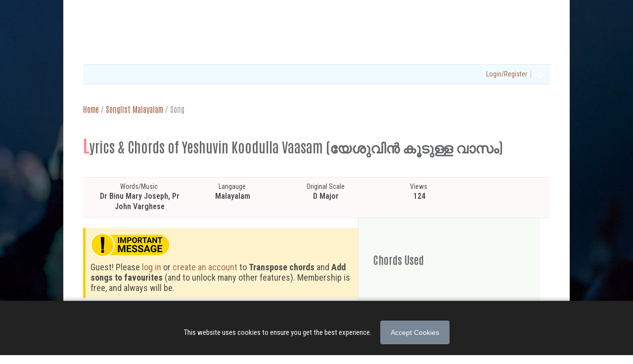

--- FILE ---
content_type: text/html; charset=UTF-8
request_url: https://songsofpraise.in/yeshuvin-koodulla-vaasam/
body_size: 34069
content:
<!DOCTYPE html>
<html lang="en">
<head>
<meta charset="UTF-8">
<meta name="viewport" content="width=device-width, initial-scale=1">
<title>
Yeshuvin Koodulla Vaasam (യേശുവിൻ കൂടുള്ള വാസം) Lyrics & Chords</title>
<meta name="robots" content="index, follow">

<base href="https://songsofpraise.in/">

<meta name="description" content="Transpose and play, simple and accurate chords of Malayalam Christian worship song &quot;Yeshuvin Koodulla Vaasam (യേശുവിൻ കൂടുള്ള വാസം)&quot;.">
<meta name="author" content="Songs of Praise">
<meta name="copyright" content="Songs of Praise">
<meta name="google-adsense-account" content="pub-3451190239613546">
<link rel="canonical" href="https://songsofpraise.in/">

<!-- Open Graph -->
<meta property="fb:app_id" content="2784472898319834">
<meta property="og:title" content="Yeshuvin Koodulla Vaasam (യേശുവിൻ കൂടുള്ള വാസം)">
<meta property="og:description" content="Transpose and play, simple and accurate chords of Malayalam Christian worship song &quot;Yeshuvin Koodulla Vaasam (യേശുവിൻ കൂടുള്ള വാസം)&quot;.">
<meta property="og:image" content="https://songsofpraise.in/assets/images/songs-of-praise-og.jpg">
<meta property="og:image:width" content="1200">
<meta property="og:image:height" content="630">
<meta property="og:url" content="https://songsofpraise.in">
<meta property="og:type" content="website">

<!-- Twitter Card -->
<meta name="twitter:card" content="summary_large_image">
<meta name="twitter:title" content="Yeshuvin Koodulla Vaasam (യേശുവിൻ കൂടുള്ള വാസം)">
<meta name="twitter:description" content="Transpose and play, simple and accurate chords of Malayalam Christian worship song &quot;Yeshuvin Koodulla Vaasam (യേശുവിൻ കൂടുള്ള വാസം)&quot;.">
<meta name="twitter:image" content="https://songsofpraise.in/assets/images/songs-of-praise-og.jpg">

<!-- Theme Color -->
<meta name="theme-color" content="#1a1a1a">

<!-- Favicon -->
<link rel="icon" href="assets/images/favicon-96x96.png" sizes="96x96" type="image/png">
<link rel="icon" href="assets/images/favicon.ico" type="image/x-icon">
<link rel="apple-touch-icon" href="assets/images/apple-touch-icon.png">

<!-- Fonts & Styles -->
<link rel="preconnect" href="https://fonts.googleapis.com">
<link rel="preconnect" href="https://fonts.gstatic.com" crossorigin>
<link href="https://fonts.googleapis.com/css2?family=Antonio:wght@100..700&family=Roboto+Condensed:ital,wght@0,100..900;1,100..900&display=swap" rel="stylesheet">

<script async src="https://pagead2.googlesyndication.com/pagead/js/adsbygoogle.js?client=ca-pub-3451190239613546"
     crossorigin="anonymous"></script>
     
<script type='text/javascript' src='https://platform-api.sharethis.com/js/sharethis.js#property=69207d838e279c2f7f87076c&product=sop' async='async'></script>

<link rel="stylesheet" href="assets/css/style.css">



<style>
#cookie-banner {
    position: fixed;
    bottom: 0;
    left: 0;
    right: 0;
    height: 110px;
    background: #222;
    color: #fff;
    padding: 0 15px;
    text-align: center;
    z-index: 9999;
    box-shadow: 0 -2px 8px rgba(0,0,0,0.3);
    font-size: 15px;
}
#cookie-banner button {
    width: 140px;
    background: var(--nv-button);
    border: none;
    padding: 8px 16px;
    margin-left: 15px;
    color: var(--nv-button-text);
    cursor: pointer;
    border-radius: 4px;
}
#cookie-banner button:hover {
    background: var(--nv-button-hover);
}
</style>

<div id="cookie-banner">
    This website uses cookies to ensure you get the best experience.
    <button id="cookie-accept-btn">Accept Cookies</button>
</div>

<script>
document.getElementById("cookie-accept-btn").addEventListener("click", function () {
    document.cookie = "cookie_consent=1; path=/; max-age=" + (365 * 24 * 60 * 60);
    document.getElementById("cookie-banner").style.display = "none";
});
</script>
<script src="assets/js/jquery-3.6.0.min.js"></script>
<style>
.song-content pre.two-columns {
  column-count: 2;
  column-gap: 40px;
}

/* Keep chord + lyric line together */
.song-content pre.two-columns {
  /* trick: large line-height + paragraph spacing mimic verse grouping */
}

.song-content pre.two-columns span.chord {
  display: inline-block;
}

.guest-message {
    background: #fff3cd;
    border-left: 5px solid #ffcc00;
    padding: 10px;
    margin: 20px 0;
}

.guest-message img {
display: block;
width: 30%;
margin-bottom: 10px;
}

.rand-messages {
    background: #e7f5ff;
    border-left: 5px solid #339af0;
    padding: 10px;
    margin: 20px 0;
}

/* TRANSPOSE CONTROLS BAR */
.transpose-controls {
    display: flex;
    flex-wrap: wrap;              /* allows next row */
    gap: 12px;
    margin: 30px 0 50px;
    align-items: center;
}

/* EACH BUTTON */
.transpose-controls .transpose-controls-button {
    display: inline-flex;
    align-items: center;
    justify-content: center;
    gap: 6px;

    min-width: 44px;
    height: 44px;
    padding: 6px 10px;

	background: var(--nv-transpose-controls-item-bg);
    border: 1px solid var(--nv-transpose-controls-item-border);
    border-radius: 2px;

    user-select: none;
    white-space: nowrap;
}

/* ICON LINKS */
.transpose-controls .transpose-controls-button a {
    display: inline-flex;
    align-items: center;
    justify-content: center;
    color: inherit;
    text-decoration: none;
    cursor: pointer;
}

/* ICON SIZE */
.transpose-controls svg {
    width: 22px;
    height: 22px;
    stroke-width: 2;
}

.transpose-controls #svg-one-color svg {
stroke: #818281;
}

.transpose-controls #projector svg {
stroke: #818281;
}

.show-scale {
    font-weight: 600;
    font-size: 14px;
    padding: 0 4px;
}

@media (max-width: 600px) {
    .transpose-controls {
        justify-content: left;
    }

    .transpose-controls .transpose-controls-button {
        min-width: 65px;
        height: 65px;
    }
    
    .transpose-controls svg {
    width: 42px;
    height: 42px;
    stroke-width: 1.4;
}
    
    #projector {
    display: none;
    }
}

.transpose-controls a.fav-toggle[data-action="add"] {
color: var(--nv-favourites-added);
}

.transpose-controls a.fav-toggle[data-action="remove"] {
color: var(--nv-favourites-removed);
}

#transposeUp.chords-disabled, #transposeDown.chords-disabled {
opacity: 0.5;
}

/* Mobile screens */
@media (max-width: 768px) {
    .box.w60 {
        width: 100% !important;
    }
}

@media (max-width: 768px) {
    pre {
        overflow-x: auto !important;
        max-width: 100%;
        -webkit-overflow-scrolling: touch; /* smooth scroll on mobile */
    }
}

.wrap {
    max-width: 100%;
    white-space: normal;
    overflow-wrap: break-word;
    word-break: break-word;
}

@media (max-width: 768px) {
    .wrap {
        overflow-wrap: break-word;
        word-break: break-word;
    }
}

.guitar-chords-container {
margin-top: 20px;
font-family: sans-serif;
}

.chords-list {
display: flex;
flex-wrap: wrap;
gap: 10px;
}

.chord-diagram {
width: 80px;
text-align: center;
margin-bottom: 10px;
}

.song-tags {
margin-top: 10px;
}

.song-tags .song-tag {
display: inline-block;
background: #1c3470;
color: #fff;
padding: 4px 8px;
margin: 3px;
font-size: 14px;
border-radius: 2px;
transition: background 0.2s ease;
}

.song-tags .song-tag:hover {
background: #dc6360;
}

.share-buttons {
margin-top: 40px;
}

.share-buttons img {
width: 40px;
margin-right: 10px;
filter: invert(0.6);
}

body.dark-mode .share-buttons img {
filter: invert(0);
}

.pdf-mode {
background: #fff;
color: #000;
padding: 80px !important;
font-size: 14px;
line-height: 1.6;
}

.pdf-mode .transpose-controls {
display: none !important;
}

.pdf-mode .pre-font-controls {
display: none !important;
}

.pdf-mode pre {
color: #514f4e !important;
}

.pdf-mode pre {
column-count: 2;
column-gap: 40px;
column-rule: 1px solid #383d44;
}

/* ========== Two-column responsive layout ========== */
.song-extra-container {
  display: flex;
  align-items: flex-start;
  justify-content: space-between;
  gap: 40px;
  margin-top: 50px;
}

/* Left side (song info, tags, share buttons) */
.song-extra-container .left-side {
  flex: 1;
  max-width: 45%;
}

/* Right side (comments) */
.song-extra-container .right-side {
  flex: 1;
  max-width: 55%;
}

/* Stack on mobile */
@media (max-width: 768px) {
  .song-extra-container {
    flex-direction: column;
    gap: 20px;
  }

  .song-extra-container .left-side,
  .song-extra-container .right-side {
    max-width: 100%;
  }
}

.rating-row {
    display: flex;
    align-items: center;
    gap: 4px; /* space between text and stars */
    margin: 50px 0;
}

.rating-label {
    font-size: 16px;
    margin-right: 8px;
    white-space: nowrap;
}

.star {
    width: 24px;
    height: 24px;
    cursor: pointer;
}


.song-info-wrapper {
    display: flex;
    flex-wrap: wrap;
    gap: 50px; /* Space between boxes */
    justify-content: flex-start;
    background: var(--nv-song-info-wrapper-bg);
    padding: 10px 20px 13px 20px;
    border-top: 1px solid var(--nv-border);
    border-bottom: 1px solid var(--nv-border);
    margin: 0;
}

.song-info-box {
    padding: 0;
    flex: 0 0 calc((100% - 150px) / 4); /* 4 per row with 50px gaps */
    text-align: center;
}

.song-info-box .song-info-header {
    display: block;
    font-size: 14px;
    margin-right: 2px;
}

.song-info-box .song-info-data {
    font-size: 16px;
    font-weight: 600;
}

/* ------------------------------
   MOBILE: Single Column
   ------------------------------ */
@media (max-width: 600px) {
    .song-info-wrapper {
        gap: 0px; /* optional: smaller gap on mobile */
    }

    .song-info-box {
        flex: 0 0 100%; /* full width */
        white-space: normal; /* allow wrapping if needed */
        text-align: left;
    }
    
    .song-info-box .song-info-header {
    display: inline;
    font-size: 16px;
    }
    
    .song-info-box .song-info-data {
    font-size: 18px;
	}
}

#song-right {
border-left: 1px solid var(--nv-border); 
padding: 50px 30px;
background: var(--nv-background-light1);
}

#song-right h3 {
margin-top: 0 !important;
}

#song-right .icon-inline {
margin-right: 0;
}

.endnotes {
margin: 50px 0;
}

@media (max-width: 600px) {
#song-right {
border: 0; 
padding: 0;
background: transparent;
}
}

.recommended-songs {
margin-bottom: 50px;
}

.recommended-songs li {
margin-bottom: 10px;
}

.ad-notes {
font-weight: bold;
}

.ad-notes a {
font-weight: normal !important;
}

.message {padding:8px; background:#e8f7d2; border:1px solid #c5e1a5; margin-bottom:10px; border-radius:4px; color:#33691e;}

#songEditOverlay {
  position: fixed;
  inset: 0;
  background: rgba(0,0,0,0.7);
  z-index: 9999;
  display: flex;
  align-items: center;
  justify-content: center;
}

.song-edit-box {
  position: relative;
  background: #111;
  color: #fff;
  width: 90%;
  max-width: 900px;
  padding: 20px;
  border-radius: 6px;
}

.song-edit-box textarea {
  width: 100%;
  height: 250px;
  font-family: monospace;
  font-size: 15px;
  margin: 15px 0;
}

.edit-actions {
  display: flex;
  gap: 10px;
}

/* Close (X) button */
#closeSongEdit {
  position: absolute;
  top: 8px;
  right: 10px;

  background: none;
  border: none;
  color: #fff;
  font-size: 28px;
  cursor: pointer;
  line-height: 1;
  padding: 0;
}

#closeSongEdit:hover {
  color: #ff6666;
}

/* Make parent relative */
.song-edit-box {
  position: relative;
}

.gp-overlay {
    display: none;
    position: fixed;
    inset: 0;
    background: rgba(0,0,0,0.6);
    z-index: 9999;
    align-items: center;
    justify-content: center;
}

/* ---------- Overlay Window ---------- */
.gp-overlay-content {
    background: #ffffff;
    width: 90%;
    max-width: 500px;
    height: 70vh;
    border-radius: 10px;
    position: relative;
    display: flex;
    align-items: center;
    justify-content: center;
}

/* ---------- Image ---------- */
.gp-overlay-content img {
    max-width: 90%;
    max-height: 90%;
}

/* ---------- Close Button ---------- */
.gp-overlay-close {
    position: absolute;
    top: 10px;
    right: 20px;
    font-size: 26px;
    cursor: pointer;
    color: #333;
    font-weight: bold;
}

.gp-overlay-close:hover {
    color: #e74c3c;
}



</style>
<script src="https://cdnjs.cloudflare.com/ajax/libs/html2canvas/1.4.1/html2canvas.min.js"></script>
<script src="https://cdnjs.cloudflare.com/ajax/libs/jspdf/2.5.1/jspdf.umd.min.js"></script>
<script>
document.addEventListener("DOMContentLoaded", function () {
  const printBtn = document.getElementById("print-btn");

  printBtn.addEventListener("click", function (e) {
    e.preventDefault();

    const { jsPDF } = window.jspdf;
    const element = document.getElementById("print-song") || document.querySelector(".song-content");

    if (!element) return;

    // Add a temporary print style
    element.classList.add("pdf-mode");

    html2canvas(element, {
      scale: 2,
      useCORS: true,
      backgroundColor: "#ffffff"
    }).then((canvas) => {
      const imgData = canvas.toDataURL("image/png");
      const pdf = new jsPDF("p", "mm", "a4");

      const pageWidth = pdf.internal.pageSize.getWidth();
      const pageHeight = pdf.internal.pageSize.getHeight();
      const imgWidth = pageWidth;
      const imgHeight = (canvas.height * imgWidth) / canvas.width;

      let position = 0;
      if (imgHeight < pageHeight) {
        pdf.addImage(imgData, "PNG", 0, position, imgWidth, imgHeight);
        // ✅ Add footer
        pdf.setFontSize(10);
        pdf.text("Visit https://songsofpraise.in for more lyrics and chords", pageWidth / 2, pageHeight - 10, { align: "center" });
      } else {
        let heightLeft = imgHeight;
        let y = 0;
        while (heightLeft > 0) {
          pdf.addImage(imgData, "PNG", 0, y, imgWidth, imgHeight);
          // ✅ Add footer on each page
          pdf.setFontSize(10);
          pdf.text("Visit https://songsofpraise.in for more lyrics and chords", pageWidth / 2, pageHeight - 10, { align: "center" });
          heightLeft -= pageHeight;
          if (heightLeft > 0) pdf.addPage();
          y -= pageHeight;
        }
      }

      // ✅ Save the PDF
      pdf.save("yeshuvin-koodulla-vaasam.pdf");
      element.classList.remove("pdf-mode");
    });
  });
});

</script>
</head>
<body>

<header>
<div class="header-inner">
    <div class="header-container">
        <div class="logo-container">
        <a href="index.php" class="logo"></a>
        </div>

        <!-- SEARCH ICON -->
        <div class="search-icon-container">
        <a href="javascript:void(0);" id="openSearch">
        <i data-lucide="search">
        <img src="assets/images/search.png" width="28px">
        </i>
        </a>
        </div>

        <!-- Full-page search overlay -->
        <div id="searchOverlay" class="search-overlay">
            <div class="search-container">
                <div class="closebutton">
                <button id="closeSearch" aria-label="Close Search">&times;</button>
                </div>

                <div class="search-box">
                <input type="text" id="songSearch" placeholder="Type song title, tags, etc.">
					<div class="suggestions" id="suggestions"></div>
                </div>

                <div class="search-help">
                <p>
                Search by title, songwriter, tags, etc.<br>
                For instance, type healing for songs related to healing.<br>
                Type anil adoor for songs by Anil Adoor.<br>
                Try alternative spellings for non-English songs.
                </p>
                </div>

            </div>
        </div>
        
        <script>
const IS_LOGGED_IN = false;
const IS_ADMIN = false;
</script>


        <script>
        document.addEventListener("DOMContentLoaded", function() {
            const searchIcon = document.getElementById('openSearch');
            const overlay = document.getElementById('searchOverlay');
            const searchInput = document.getElementById('songSearch');
            const closeBtn = document.getElementById('closeSearch');

            const openOverlay = () => {
                overlay.classList.add('active');
                searchInput.focus();
            };

            const closeOverlay = () => {
                overlay.classList.remove('active');
                searchInput.value = '';
            };

            searchIcon.addEventListener('click', e => {
                e.preventDefault();
                openOverlay();
            });

            closeBtn.addEventListener('click', closeOverlay);

            overlay.addEventListener('click', e => {
                if (e.target === overlay) closeOverlay();
            });

            document.addEventListener('keydown', e => {
                if (e.key === 'Escape') closeOverlay();
            });
        });
        </script>

        <!-- MENU BUTTON -->
        <div class="menu-button">
            <div class="menuButton" id="menuButton">
            <i data-lucide="menu">
            <img src="assets/images/menu.png" width="28px">
            </i>
			</div>
		</div>

		<div class="slide-overlay" id="slideOverlay"></div>

		<div id="slideMenu" class="slide-menu">
			<div class="slide-menu-content">
            <a href="index.php"><i data-lucide="home"></i> Home</a>
            <p class="slide-menu-header"><i data-lucide="square-arrow-down"></i> SONGS</p>
            <a href="songlist.php?song_lang=Hindi"><i data-lucide="music"></i>Hindi</a>
            <a href="songlist.php?song_lang=Malayalam"><i data-lucide="drum"></i>Malayalam</a>
            <a href="songlist.php?song_lang=English"><i data-lucide="guitar"></i>English</a>
            <a href="song_search.php"><i data-lucide="search"></i>Search Songs</a>
            <a href="favourites.php"><i data-lucide="folder-heart"></i>My Favourites</a>
                        
                        <p class="slide-menu-header"><i data-lucide="square-arrow-down"></i> OTHER PAGES</p>
            <a href="bible.php"><i data-lucide="book"></i>Read Bible</a>
            <a href="select_quiz.php"><i data-lucide="circle-question-mark"></i>Bible Quiz</a>
                        <a href="song_suggestions.php"><i data-lucide="list-music"></i>Make Setlist</a>
            <a href="comments_page.php"><i data-lucide="book-marked"></i>Comments, Suggest a Song</a>
            <a href="blog/index.php"><i data-lucide="square-pen"></i>Blog</a>
            <!-- Sidebar Song List (Only for non-admin pages) -->
                        <p class="slide-menu-header">
            <i data-lucide="square-arrow-down"></i> SONGLIST (Malayalam)
            </p>
            <ul class="slide-menu-list">
                        <li>
            <a href="song.php?title=aakasham-bhoomiyiva-nirmicha-devadevan">
            Aakasham Bhoomiyiva Nirmicha Devadevan            </a>
            </li>
                        <li>
            <a href="song.php?title=aanandamundenikk-aanandhamundenikku">
            Aanandamundenikk Aanandhamundenikku            </a>
            </li>
                        <li>
            <a href="song.php?title=aapathu-velakalil">
            Aapathu Velakalil            </a>
            </li>
                        <li>
            <a href="song.php?title=aaraadhyane-parishuddhane">
            Aaraadhyane Parishuddhane            </a>
            </li>
                        <li>
            <a href="song.php?title=aaradanakku-yogyane-ninne-njangal">
            Aaradanakku Yogyane Ninne Njangal            </a>
            </li>
                        <li>
            <a href="song.php?title=aaradhanayin-naayakane">
            Aaradhanayin Naayakane            </a>
            </li>
                        <li>
            <a href="song.php?title=aaradhichidam-kumbittaradhichidam">
            Aaradhichidam Kumbittaradhichidam            </a>
            </li>
                        <li>
            <a href="song.php?title=aaradhikkaam-namukkaradhikkaam">
            Aaradhikkaam Namukkaradhikkaam            </a>
            </li>
                        <li>
            <a href="song.php?title=aaradhikkam-parishudhane">
            Aaradhikkam Parishudhane            </a>
            </li>
                        <li>
            <a href="song.php?title=aaradhikumpol-viduthal">
            Aaradhikumpol Viduthal            </a>
            </li>
                        <li>
            <a href="song.php?title=aaradhippan-namukku-kaaranam-undu">
            Aaradhippan Namukku Kaaranam Undu            </a>
            </li>
                        <li>
            <a href="song.php?title=aaradhippan-yogyan">
            Aaradhippan Yogyan            </a>
            </li>
                        <li>
            <a href="song.php?title=aaradhyan-yesupara">
            Aaradhyan Yesupara            </a>
            </li>
                        <li>
            <a href="song.php?title=aaradhyane-samaaraadhyane">
            Aaradhyane Samaaraadhyane            </a>
            </li>
                        <li>
            <a href="song.php?title=aarppin-nadham-uyarunnitha">
            Aarppin Nadham Uyarunnitha            </a>
            </li>
                        <li>
            <a href="song.php?title=aaru-paranjalum-njan-ekan-aakumo">
            Aaru Paranjalum Njan Ekan Aakumo            </a>
            </li>
                        <li>
            <a href="song.php?title=aaru-sahayikkum">
            Aaru Sahayikkum            </a>
            </li>
                        <li>
            <a href="song.php?title=aasha-deepam-kanunnu-njan">
            Aasha Deepam Kanunnu Njan            </a>
            </li>
                        <li>
            <a href="song.php?title=aashisha-maari-undaakum">
            Aashisha Maari Undaakum            </a>
            </li>
                        <li>
            <a href="song.php?title=aashrayam-nee-mathram-mathi">
            Aashrayam Nee Mathram Mathi            </a>
            </li>
                        <li>
            <a href="song.php?title=aashrayamayi-enikkeshu-mathram">
            Aashrayamayi Enikkeshu Mathram            </a>
            </li>
                        <li>
            <a href="song.php?title=aaswaasa-dhayakanai">
            Aaswaasa dhayakanai            </a>
            </li>
                        <li>
            <a href="song.php?title=aaswaasathin-uravidam">
            Aaswaasathin Uravidam            </a>
            </li>
                        <li>
            <a href="song.php?title=aaswasame-enikkere">
            Aaswasame Enikkere            </a>
            </li>
                        <li>
            <a href="song.php?title=aathma-shakthiyalenne-nirachiduka">
            Aathma Shakthiyalenne Nirachiduka            </a>
            </li>
                        <li>
            <a href="song.php?title=aathmanadhi-ennilekku-ozhukkuvaanaayi">
            Aathmanadhi Ennilekku Ozhukkuvaanaayi            </a>
            </li>
                        <li>
            <a href="song.php?title=aathmasanthosham-kondanandippan">
            Aathmasanthosham Kondanandippan            </a>
            </li>
                        <li>
            <a href="song.php?title=aathmavam-vazhi-kaatti">
            Aathmavam Vazhi Kaatti            </a>
            </li>
                        <li>
            <a href="song.php?title=aayirangal-veenaalum">
            Aayirangal Veenaalum            </a>
            </li>
                        <li>
            <a href="song.php?title=aayirangalil-sundharan-vandhithan">
            Aayirangalil Sundharan Vandhithan            </a>
            </li>
                        <li>
            <a href="song.php?title=aayirangalilum-pathinaayirangalilum">
            Aayirangalilum Pathinaayirangalilum            </a>
            </li>
                        <li>
            <a href="song.php?title=aazhamaarnna-snehame">
            Aazhamaarnna Snehame            </a>
            </li>
                        <li>
            <a href="song.php?title=aazhathil-ennodu-onnu-idapedane">
            Aazhathil Ennodu Onnu Idapedane            </a>
            </li>
                        <li>
            <a href="song.php?title=abhishekathode-adhikarathode">
            Abhishekathode Adhikarathode            </a>
            </li>
                        <li>
            <a href="song.php?title=adavi-tharukkalhinnidayil">
            Adavi Tharukkalhinnidayil            </a>
            </li>
                        <li>
            <a href="song.php?title=adayalangal-kaanunnude">
            Adayalangal Kaanunnude            </a>
            </li>
                        <li>
            <a href="song.php?title=akalam-vittu-poyidathe">
            Akalam Vittu Poyidathe            </a>
            </li>
                        <li>
            <a href="song.php?title=akalatha-snehithan">
            Akalatha Snehithan            </a>
            </li>
                        <li>
            <a href="song.php?title=akale-poyathalle">
            Akale Poyathalle            </a>
            </li>
                        <li>
            <a href="song.php?title=akashame-kelka">
            Akashame Kelka            </a>
            </li>
                        <li>
            <a href="song.php?title=akkarakku-yathra-cheyyum">
            Akkarakku Yathra Cheyyum            </a>
            </li>
                        <li>
            <a href="song.php?title=albhuthamalla-ithu-albhuthamalla">
            Albhuthamalla Ithu Albhuthamalla            </a>
            </li>
                        <li>
            <a href="song.php?title=albuthamesuvin-namam">
            Albuthamesuvin Namam            </a>
            </li>
                        <li>
            <a href="song.php?title=anadhi-nadhan-yeshu-en-dhanam">
            Anadhi Nadhan Yeshu En Dhanam            </a>
            </li>
                        <li>
            <a href="song.php?title=anandamam-ee-jeevitham-thanna">
            Anandamam Ee Jeevitham Thanna            </a>
            </li>
                        <li>
            <a href="song.php?title=anayaattha-oragniyaayi">
            Anayaattha Oragniyaayi            </a>
            </li>
                        <li>
            <a href="song.php?title=andhakarathal-ella-kannum-mangumpol">
            Andhakarathal Ella Kannum Mangumpol            </a>
            </li>
                        <li>
            <a href="song.php?title=anganen-sarvavum">
            Anganen Sarvavum            </a>
            </li>
                        <li>
            <a href="song.php?title=angaye-njan-vandikkunne">
            Angaye Njan Vandikkunne            </a>
            </li>
                        <li>
            <a href="song.php?title=ange-aradhikkunnathanente-asha">
            Ange Aradhikkunnathanente Asha            </a>
            </li>
                        <li>
            <a href="song.php?title=ange-matram">
            Ange Matram            </a>
            </li>
                        <li>
            <a href="song.php?title=ange-pole-aayitheeraan">
            Ange Pole Aayitheeraan            </a>
            </li>
                        <li>
            <a href="song.php?title=angekaal-vere-onnineyum-1">
            Angekaal Vere Onnineyum            </a>
            </li>
                        <li>
            <a href="song.php?title=angekaal-vere-onnineyum-2">
            Angekaal Vere Onnineyum  (Version 2)            </a>
            </li>
                        <li>
            <a href="song.php?title=angekum-danangal-orthaal">
            Angekum Danangal Orthaal            </a>
            </li>
                        <li>
            <a href="song.php?title=angen-aashaye">
            Angen Aashaye            </a>
            </li>
                        <li>
            <a href="song.php?title=angepolen-daivame">
            Angepolen Daivame            </a>
            </li>
                        <li>
            <a href="song.php?title=anne-marichu-poyenkil">
            Anne Marichu Poyenkil            </a>
            </li>
                        <li>
            <a href="song.php?title=anpin-roopi-yesunatha">
            Anpin Roopi Yesunatha            </a>
            </li>
                        <li>
            <a href="song.php?title=anpitho-yeshunaayaka">
            Anpitho Yeshunaayaka            </a>
            </li>
                        <li>
            <a href="song.php?title=anthyakaala-abhishekam">
            Anthyakaala Abhishekam            </a>
            </li>
                        <li>
            <a href="song.php?title=anugrahathin-adhipathiye">
            Anugrahathin Adhipathiye            </a>
            </li>
                        <li>
            <a href="song.php?title=anugrahathode-ippol-ayekka">
            Anugrahathode Ippol Ayekka            </a>
            </li>
                        <li>
            <a href="song.php?title=apathu-velakalil">
            Apathu Velakalil            </a>
            </li>
                        <li>
            <a href="song.php?title=aradhana-aradhana">
            Aradhana Aradhana            </a>
            </li>
                        <li>
            <a href="song.php?title=aradhikkunne-njangal-aradhikkunne">
            Aradhikkunne Njangal Aradhikkunne            </a>
            </li>
                        <li>
            <a href="song.php?title=aradhikunnu-njangal-nin-sannidhiyil">
            Aradhikunnu Njangal Nin Sannidhiyil            </a>
            </li>
                        <li>
            <a href="song.php?title=aradhippan-namukku-karanamundu">
            Aradhippan Namukku Karanamundu            </a>
            </li>
                        <li>
            <a href="song.php?title=aritha-varunnaritha">
            Aritha Varunnaritha            </a>
            </li>
                        <li>
            <a href="song.php?title=asadhyamai-enikonnumilla">
            Asadhyamai Enikonnumilla            </a>
            </li>
                        <li>
            <a href="song.php?title=ashcharyameyithu-aral-varnichidam">
            Ashcharyameyithu Aral Varnichidam            </a>
            </li>
                        <li>
            <a href="song.php?title=asrayam-yesuvil-ennathinal">
            Asrayam Yesuvil Ennathinal            </a>
            </li>
                        <li>
            <a href="song.php?title=athbhutha-vismaya-sneham">
            Athbhutha Vismaya Sneham            </a>
            </li>
                        <li>
            <a href="song.php?title=athiravile-thirusannidhi">
            Athiravile Thirusannidhi            </a>
            </li>
                        <li>
            <a href="song.php?title=athirukalillaatha-sneham">
            Athirukalillaatha Sneham            </a>
            </li>
                        <li>
            <a href="song.php?title=athishayame-athishayame">
            Athishayame Athishayame            </a>
            </li>
                        <li>
            <a href="song.php?title=athivegathil-odi-pokum">
            Athivegathil Odi Pokum            </a>
            </li>
                        <li>
            <a href="song.php?title=athma-shakthiye-irangi-ennil-va">
            Athma Shakthiye Irangi Ennil Va            </a>
            </li>
                        <li>
            <a href="song.php?title=athyuchathil-paadum-njan">
            Athyuchathil Paadum Njan            </a>
            </li>
                        <li>
            <a href="song.php?title=athyunnathan-mahonnathan">
            Athyunnathan Mahonnathan            </a>
            </li>
                        <li>
            <a href="song.php?title=athyunnathanam-daivathin-maravil">
            Athyunnathanam Daivathin Maravil            </a>
            </li>
                        <li>
            <a href="song.php?title=athyunnathante-maravil">
            Athyunnathante Maravil            </a>
            </li>
                        <li>
            <a href="song.php?title=athyunnathante-maravinkal">
            Athyunnathante Maravinkal            </a>
            </li>
                        <li>
            <a href="song.php?title=azhalerum-jeevitha-maruvil">
            Azhalerum Jeevitha Maruvil            </a>
            </li>
                        <li>
            <a href="song.php?title=balaheenanaakum-enne-thaangum">
            Balaheenanaakum Enne Thaangum            </a>
            </li>
                        <li>
            <a href="song.php?title=balaheenathayil-balameki">
            Balaheenathayil Balameki            </a>
            </li>
                        <li>
            <a href="song.php?title=bhagya-nattil-pokum-njan">
            Bhagya Nattil Pokum Njan            </a>
            </li>
                        <li>
            <a href="song.php?title=bhaktharin-shashwatha-visramame">
            Bhaktharin Shashwatha Visramame            </a>
            </li>
                        <li>
            <a href="song.php?title=bhaktharin-viswasa-jeevitham-pol">
            Bhaktharin Viswasa Jeevitham Pol            </a>
            </li>
                        <li>
            <a href="song.php?title=bhayam-lesham-vendiniyum">
            Bhayam Lesham Vendiniyum            </a>
            </li>
                        <li>
            <a href="song.php?title=bhayamo-ini-ennil-sthhaanamilla">
            Bhayamo Ini Ennil Sthhaanamilla            </a>
            </li>
                        <li>
            <a href="song.php?title=bhayappedenda-ini-bhayappedenda">
            Bhayappedenda Ini Bhayappedenda            </a>
            </li>
                        <li>
            <a href="song.php?title=bhoovasikale-yehovaykkarppiduveen">
            Bhoovasikale Yehovaykkarppiduveen            </a>
            </li>
                        <li>
            <a href="song.php?title=changkile-chorakondu">
            Changkile Chorakondu            </a>
            </li>
                        <li>
            <a href="song.php?title=cherkkuka-en-yeshuve">
            Cherkkuka En Yeshuve            </a>
            </li>
                        <li>
            <a href="song.php?title=christmas-ravananju-mannil">
            Christmas Ravananju Mannil            </a>
            </li>
                        <li>
            <a href="song.php?title=daiva-krupayil-njan-asrayichu">
            Daiva Krupayil Njan Asrayichu            </a>
            </li>
                        <li>
            <a href="song.php?title=daiva-pithaave-angaye-njaan">
            Daiva Pithaave Angaye Njaan            </a>
            </li>
                        <li>
            <a href="song.php?title=daiva-pithave-ennude-thathan-nee">
            Daiva Pithave Ennude Thathan Nee            </a>
            </li>
                        <li>
            <a href="song.php?title=daiva-sneham-varnichidaan">
            Daiva Sneham Varnichidaan            </a>
            </li>
                        <li>
            <a href="song.php?title=daiva-snehame-daiva-snehame">
            Daiva Snehame Daiva Snehame            </a>
            </li>
                        <li>
            <a href="song.php?title=daivakrupa-manoharame">
            Daivakrupa Manoharame            </a>
            </li>
                        <li>
            <a href="song.php?title=daivam-cheytha-nanmakalkellam">
            Daivam Cheytha Nanmakalkellam            </a>
            </li>
                        <li>
            <a href="song.php?title=daivam-karuthum-vazhikale-orthal">
            Daivam Karuthum Vazhikale Orthal            </a>
            </li>
                        <li>
            <a href="song.php?title=daivam-nalkum-vaagdathangalkku">
            Daivam Nalkum Vaagdathangalkku            </a>
            </li>
                        <li>
            <a href="song.php?title=daivam-nallavan">
            Daivam Nallavan            </a>
            </li>
                        <li>
            <a href="song.php?title=daivam-pirakkunnu">
            Daivam Pirakkunnu            </a>
            </li>
                        <li>
            <a href="song.php?title=daivam-thannathallathonnum">
            Daivam Thannathallathonnum            </a>
            </li>
                        <li>
            <a href="song.php?title=daivame-ninakku-sthothram-paadidum">
            Daivame Ninakku Sthothram Paadidum            </a>
            </li>
                        <li>
            <a href="song.php?title=daivathal-asadhyamayath-onnumillallo">
            Daivathal Asadhyamayath Onnumillallo            </a>
            </li>
                        <li>
            <a href="song.php?title=daivathin-naamathil-naam">
            Daivathin Naamathil Naam            </a>
            </li>
                        <li>
            <a href="song.php?title=daivathin-puthranam">
            Daivathin Puthranam            </a>
            </li>
                        <li>
            <a href="song.php?title=daivathin-sneham-ha-ethra-shreshtam">
            Daivathin Sneham Ha Ethra Shreshtam            </a>
            </li>
                        <li>
            <a href="song.php?title=daivathin-snehathin-aazhamithu">
            Daivathin Snehathin Aazhamithu            </a>
            </li>
                        <li>
            <a href="song.php?title=daivathinte-eka-puthran">
            Daivathinte Eka Puthran            </a>
            </li>
                        <li>
            <a href="song.php?title=daivathinu-sthothram-cheytheeduvin">
            Daivathinu Sthothram Cheytheeduvin            </a>
            </li>
                        <li>
            <a href="song.php?title=daivathinu-sthothram-daivathinu-sthothram">
            Daivathinu Sthothram Daivathinu Sthothram            </a>
            </li>
                        <li>
            <a href="song.php?title=daivsannidhou-njan-sthothram-padidum">
            Daivsannidhou Njan Sthothram Padidum            </a>
            </li>
                        <li>
            <a href="song.php?title=davide-polennum-nrutham-njan-cheythidum">
            Davide Polennum Nrutham Njan Cheythidum            </a>
            </li>
                        <li>
            <a href="song.php?title=daya-labhichor-naam">
            Daya Labhichor Naam            </a>
            </li>
                        <li>
            <a href="song.php?title=devadhi-devan-nee-rajadhirajan">
            Devadhi Devan Nee Rajadhirajan            </a>
            </li>
                        <li>
            <a href="song.php?title=devadhi-devasuthan">
            Devadhi Devasuthan            </a>
            </li>
                        <li>
            <a href="song.php?title=devasutha-sandhathikale-vishudhare">
            Devasutha Sandhathikale Vishudhare            </a>
            </li>
                        <li>
            <a href="song.php?title=devesha-yesupara">
            Devesha Yesupara            </a>
            </li>
                        <li>
            <a href="song.php?title=dinam-dinam-dinam-nee-vaazhuthuka">
            Dinam Dinam Dinam Nee Vaazhuthuka            </a>
            </li>
                        <li>
            <a href="song.php?title=dinavum-yeshuvinte-koode">
            Dinavum Yeshuvinte Koode            </a>
            </li>
                        <li>
            <a href="song.php?title=dukhathinte-paanapaathram">
            Dukhathinte Paanapaathram            </a>
            </li>
                        <li>
            <a href="song.php?title=dukhithare-peedithare">
            Dukhithare Peedithare            </a>
            </li>
                        <li>
            <a href="song.php?title=ee-loka-jeevithathil">
            Ee Loka Jeevithathil            </a>
            </li>
                        <li>
            <a href="song.php?title=ee-lokam-nalkukilla">
            Ee Lokam Nalkukilla            </a>
            </li>
                        <li>
            <a href="song.php?title=ee-maruyaathrayil-ninne">
            Ee Maruyaathrayil Ninne            </a>
            </li>
                        <li>
            <a href="song.php?title=ee-paradevanaho">
            Ee Paradevanaho            </a>
            </li>
                        <li>
            <a href="song.php?title=ee-parikshakal-neendavayalla">
            Ee Parikshakal Neendavayalla            </a>
            </li>
                        <li>
            <a href="song.php?title=ee-thottathil-parishudhanundu">
            Ee Thottathil Parishudhanundu            </a>
            </li>
                        <li>
            <a href="song.php?title=ekanalla-njan-anadhanalla">
            Ekanalla Njan Anadhanalla            </a>
            </li>
                        <li>
            <a href="song.php?title=el-yah">
            El-Yah            </a>
            </li>
                        <li>
            <a href="song.php?title=ella-navum-padi-vazhthum">
            Ella Navum Padi Vazhthum            </a>
            </li>
                        <li>
            <a href="song.php?title=ella-prashamsayum">
            Ella Prashamsayum            </a>
            </li>
                        <li>
            <a href="song.php?title=ella-prathikoolangalum-marum">
            Ella Prathikoolangalum Marum            </a>
            </li>
                        <li>
            <a href="song.php?title=ellaam-anghe-mahathwathinai">
            Ellaam Anghe Mahathwathinai            </a>
            </li>
                        <li>
            <a href="song.php?title=ellam-ellam-dhanamalle">
            Ellam Ellam Dhanamalle            </a>
            </li>
                        <li>
            <a href="song.php?title=ellam-ellam-ninte-dhanam">
            Ellam Ellam Ninte Dhanam            </a>
            </li>
                        <li>
            <a href="song.php?title=ellam-nanmakkayi">
            Ellam Nanmakkayi            </a>
            </li>
                        <li>
            <a href="song.php?title=en-bhavanam-manoharam">
            En Bhavanam Manoharam            </a>
            </li>
                        <li>
            <a href="song.php?title=en-daivathaal-kazhiyathathaye">
            En Daivathaal Kazhiyathathaye            </a>
            </li>
                        <li>
            <a href="song.php?title=en-hridayam-shubha-vachanathaal">
            En Hridayam Shubha Vachanathaal            </a>
            </li>
                        <li>
            <a href="song.php?title=en-kankal-thurannu-njan-kaanunne">
            En Kankal Thurannu Njan Kaanunne            </a>
            </li>
                        <li>
            <a href="song.php?title=en-maname">
            En Maname            </a>
            </li>
                        <li>
            <a href="song.php?title=en-naalkal-theerum-vare">
            En Naalkal Theerum Vare            </a>
            </li>
                        <li>
            <a href="song.php?title=en-paadakal-ellam-ariyunavan">
            En Paadakal Ellam Ariyunavan            </a>
            </li>
                        <li>
            <a href="song.php?title=en-perkkaayi-jeevan-vaikkum">
            En Perkkaayi Jeevan Vaikkum            </a>
            </li>
                        <li>
            <a href="song.php?title=en-perkkaayi-jeevan-vedinja">
            En Perkkaayi Jeevan Vedinja            </a>
            </li>
                        <li>
            <a href="song.php?title=en-premageethamam">
            En Premageethamam            </a>
            </li>
                        <li>
            <a href="song.php?title=en-priya-nin-pon-karam">
            En Priya Nin Pon Karam            </a>
            </li>
                        <li>
            <a href="song.php?title=en-priya-rakshakan">
            En Priya Rakshakan            </a>
            </li>
                        <li>
            <a href="song.php?title=en-priya-rakshakane">
            En Priya Rakshakane            </a>
            </li>
                        <li>
            <a href="song.php?title=en-priyan-enthu-manoharanam">
            En Priyan Enthu Manoharanam            </a>
            </li>
                        <li>
            <a href="song.php?title=en-priyan-valamkarathil">
            En Priyan Valamkarathil            </a>
            </li>
                        <li>
            <a href="song.php?title=en-priyane-yeshuve-rakshaka">
            En Priyane Yeshuve Rakshaka            </a>
            </li>
                        <li>
            <a href="song.php?title=en-priyaneppol-sundharanaay">
            En Priyaneppol Sundharanaay            </a>
            </li>
                        <li>
            <a href="song.php?title=en-rakshaka-en-daivame">
            En Rakshaka En Daivame            </a>
            </li>
                        <li>
            <a href="song.php?title=en-sankadangal-sagalavum">
            En Sankadangal Sagalavum            </a>
            </li>
                        <li>
            <a href="song.php?title=en-yeshu-allathilleniku">
            En Yeshu allathilleniku            </a>
            </li>
                        <li>
            <a href="song.php?title=en-yeshu-en-sangeetham">
            En Yeshu En Sangeetham            </a>
            </li>
                        <li>
            <a href="song.php?title=en-yeshuvin-sannidhiyil">
            En Yeshuvin Sannidhiyil            </a>
            </li>
                        <li>
            <a href="song.php?title=en-yesu-nathante-padathinkal-njan">
            En Yesu Nathante Padathinkal Njan            </a>
            </li>
                        <li>
            <a href="song.php?title=endhanandham-enikendhanandham">
            Endhanandham Enikendhanandham            </a>
            </li>
                        <li>
            <a href="song.php?title=engo-chumannu-pokunnu">
            Engo Chumannu Pokunnu            </a>
            </li>
                        <li>
            <a href="song.php?title=enikkaay-swaputhrane-thannavan">
            Enikkaay Swaputhrane Thannavan            </a>
            </li>
                        <li>
            <a href="song.php?title=enikkai-karuthunnavan">
            Enikkai Karuthunnavan            </a>
            </li>
                        <li>
            <a href="song.php?title=enikkai-marichavane">
            Enikkai Marichavane            </a>
            </li>
                        <li>
            <a href="song.php?title=enikkayi-karutham-ennurachavane">
            Enikkayi Karutham Ennurachavane            </a>
            </li>
                        <li>
            <a href="song.php?title=enikkayoruthama-sampathu">
            Enikkayoruthama Sampathu            </a>
            </li>
                        <li>
            <a href="song.php?title=enikkente-aasreyam-yeshuvathre">
            Enikkente Aasreyam Yeshuvathre            </a>
            </li>
                        <li>
            <a href="song.php?title=enikkente-yeshuvine-kandaal-mathi">
            Enikkente Yeshuvine Kandaal Mathi            </a>
            </li>
                        <li>
            <a href="song.php?title=enikkethu-nerathilum">
            Enikkethu Nerathilum            </a>
            </li>
                        <li>
            <a href="song.php?title=enikkoru-thuna-neeye">
            Enikkoru Thuna Neeye            </a>
            </li>
                        <li>
            <a href="song.php?title=enikkoru-uthama-geetham">
            Enikkoru Uthama Geetham            </a>
            </li>
                        <li>
            <a href="song.php?title=enikkothasha-varum-parvatham">
            Enikkothasha Varum Parvatham            </a>
            </li>
                        <li>
            <a href="song.php?title=enikoru-daivamundallo">
            Enikoru Daivamundallo            </a>
            </li>
                        <li>
            <a href="song.php?title=ennamilla-nanmakal-ennil">
            Ennamilla Nanmakal Ennil            </a>
            </li>
                        <li>
            <a href="song.php?title=enne-anbhodu-snehippan">
            Enne Anbhodu Snehippan            </a>
            </li>
                        <li>
            <a href="song.php?title=enne-kai-pidichu-nadathunna-sneham">
            Enne Kai Pidichu Nadathunna Sneham            </a>
            </li>
                        <li>
            <a href="song.php?title=enne-karuthum-ennum-pularthum">
            Enne Karuthum Ennum Pularthum            </a>
            </li>
                        <li>
            <a href="song.php?title=enne-karuthunna-vidhangal-orthal">
            Enne Karuthunna Vidhangal Orthal            </a>
            </li>
                        <li>
            <a href="song.php?title=enne-karuthuvan-kaakkuvan">
            Enne Karuthuvan Kaakkuvan            </a>
            </li>
                        <li>
            <a href="song.php?title=enne-nadathum-aa-ponnu-karamo">
            Enne Nadathum Aa Ponnu Karamo            </a>
            </li>
                        <li>
            <a href="song.php?title=enne-nadathuvan-shakthanallo">
            Enne Nadathuvan Shakthanallo            </a>
            </li>
                        <li>
            <a href="song.php?title=enne-nithyathayodaduppikkunna">
            Enne Nithyathayodaduppikkunna            </a>
            </li>
                        <li>
            <a href="song.php?title=enne-per-cholli-vilichone">
            Enne Per Cholli Vilichone            </a>
            </li>
                        <li>
            <a href="song.php?title=enne-thiranjeduppan">
            Enne Thiranjeduppan            </a>
            </li>
                        <li>
            <a href="song.php?title=enne-vazhi-nadathunnon">
            Enne Vazhi Nadathunnon            </a>
            </li>
                        <li>
            <a href="song.php?title=ennenikken-dhukham-theerumo">
            Ennenikken Dhukham Theerumo            </a>
            </li>
                        <li>
            <a href="song.php?title=enneshu-nadhane-ennasha-neeye">
            Enneshu Nadhane Ennasha Neeye            </a>
            </li>
                        <li>
            <a href="song.php?title=enni-enni-sthuthikkuvan">
            Enni Enni Sthuthikkuvan            </a>
            </li>
                        <li>
            <a href="song.php?title=ennidayan-yahova-pithavam">
            Ennidayan Yahova Pithavam            </a>
            </li>
                        <li>
            <a href="song.php?title=ennikothasha-varum-parvatham">
            Ennikothasha Varum Parvatham            </a>
            </li>
                        <li>
            <a href="song.php?title=ennodulla-nin-sarva-nanmakalkkai-njan">
            Ennodulla Nin Sarva Nanmakalkkai Njan            </a>
            </li>
                        <li>
            <a href="song.php?title=ennodulla-ninte-daya">
            Ennodulla Ninte Daya            </a>
            </li>
                        <li>
            <a href="song.php?title=ennu-meghe-vannidum">
            Ennu Meghe Vannidum            </a>
            </li>
                        <li>
            <a href="song.php?title=ennullam-ariyunna-nadha">
            Ennullam Ariyunna Nadha            </a>
            </li>
                        <li>
            <a href="song.php?title=ennullam-ninnilay">
            Ennullam Ninnilay            </a>
            </li>
                        <li>
            <a href="song.php?title=ennullame-sthuthika-nee-parane">
            Ennullame Sthuthika Nee Parane            </a>
            </li>
                        <li>
            <a href="song.php?title=ennullilennum-vasichituvaan">
            Ennullilennum Vasichituvaan            </a>
            </li>
                        <li>
            <a href="song.php?title=ennum-ennennum-en">
            Ennum Ennennum En            </a>
            </li>
                        <li>
            <a href="song.php?title=ennum-nallavan">
            Ennum Nallavan            </a>
            </li>
                        <li>
            <a href="song.php?title=ente-belamaya-karthanen">
            Ente Belamaya Karthanen            </a>
            </li>
                        <li>
            <a href="song.php?title=ente-bhaarangal-neengipoi">
            Ente Bhaarangal Neengipoi            </a>
            </li>
                        <li>
            <a href="song.php?title=ente-bharam-chumakkunnavan">
            Ente Bharam Chumakkunnavan            </a>
            </li>
                        <li>
            <a href="song.php?title=ente-chankane">
            Ente Chankane            </a>
            </li>
                        <li>
            <a href="song.php?title=ente-daivam-ellanalum">
            Ente Daivam Ellanalum            </a>
            </li>
                        <li>
            <a href="song.php?title=ente-daivam-enne-pottunnu">
            Ente Daivam Enne Pottunnu            </a>
            </li>
                        <li>
            <a href="song.php?title=ente-daivam-mahathwathil">
            Ente Daivam Mahathwathil            </a>
            </li>
                        <li>
            <a href="song.php?title=ente-daivam-swargam-simhasanam">
            Ente Daivam Swargam Simhasanam            </a>
            </li>
                        <li>
            <a href="song.php?title=ente-daivam-vaazhunnu">
            Ente Daivam Vaazhunnu            </a>
            </li>
                        <li>
            <a href="song.php?title=ente-daivathal-ente-daivathal">
            Ente Daivathal Ente Daivathal            </a>
            </li>
                        <li>
            <a href="song.php?title=ente-daivathepol-aarumilla">
            Ente Daivathepol Aarumilla            </a>
            </li>
                        <li>
            <a href="song.php?title=ente-karthavin-viswasthatha-ethra-valuthu">
            Ente Karthavin Viswasthatha Ethra Valuthu            </a>
            </li>
                        <li>
            <a href="song.php?title=ente-paarayaakum-yeshu-naatha">
            Ente Paarayaakum Yeshu Naatha            </a>
            </li>
                        <li>
            <a href="song.php?title=ente-pranasakhi-yeshuve">
            Ente Pranasakhi Yeshuve            </a>
            </li>
                        <li>
            <a href="song.php?title=ente-priyan-vanil-vararai">
            Ente Priyan Vanil Vararai            </a>
            </li>
                        <li>
            <a href="song.php?title=ente-priyan-yesurajan">
            Ente Priyan Yesurajan            </a>
            </li>
                        <li>
            <a href="song.php?title=ente-purakkakathu-varaan">
            Ente Purakkakathu Varaan            </a>
            </li>
                        <li>
            <a href="song.php?title=ente-sambathennu-cholluvaan">
            Ente Sambathennu Cholluvaan            </a>
            </li>
                        <li>
            <a href="song.php?title=ente-sangethavum-balavum">
            Ente Sangethavum Balavum            </a>
            </li>
                        <li>
            <a href="song.php?title=ente-upanidhiye-ente-ohariye">
            Ente Upanidhiye Ente Ohariye            </a>
            </li>
                        <li>
            <a href="song.php?title=ente-yeshu-enikku-nallavan">
            Ente Yeshu Enikku Nallavan            </a>
            </li>
                        <li>
            <a href="song.php?title=ente-yeshu-rajave">
            Ente Yeshu Rajave            </a>
            </li>
                        <li>
            <a href="song.php?title=ente-yeshuve">
            Ente Yeshuve            </a>
            </li>
                        <li>
            <a href="song.php?title=enthathisayame-daivathin-sneham">
            Enthathisayame Daivathin Sneham            </a>
            </li>
                        <li>
            <a href="song.php?title=enthekum-njan-ezhakku-nee">
            Enthekum Njan Ezhakku Nee            </a>
            </li>
                        <li>
            <a href="song.php?title=enthellam-vannalum-karthavin-pinnale">
            Enthellam Vannalum Karthavin Pinnale            </a>
            </li>
                        <li>
            <a href="song.php?title=enthu-kandu-ithra-snehippaan">
            Enthu Kandu Ithra Snehippaan            </a>
            </li>
                        <li>
            <a href="song.php?title=enthu-nallor-sakhi-yeshu">
            Enthu Nallor Sakhi Yeshu            </a>
            </li>
                        <li>
            <a href="song.php?title=enthu-njan-pakaram-nalkum">
            Enthu Njan Pakaram Nalkum            </a>
            </li>
                        <li>
            <a href="song.php?title=enthullu-njan-daivame">
            Enthullu Njan Daivame            </a>
            </li>
                        <li>
            <a href="song.php?title=enthum-sadhyamanenullam-chollunnu">
            Enthum Sadhyamanenullam Chollunnu            </a>
            </li>
                        <li>
            <a href="song.php?title=eppozhum-njan-santhoshikkum">
            Eppozhum Njan Santhoshikkum            </a>
            </li>
                        <li>
            <a href="song.php?title=ethra-ethra-shreshtam">
            Ethra Ethra Shreshtam            </a>
            </li>
                        <li>
            <a href="song.php?title=ethra-naal">
            Ethra Naal            </a>
            </li>
                        <li>
            <a href="song.php?title=ethra-nallavan-en-yeshu-nayakan">
            Ethra Nallavan En Yeshu Nayakan            </a>
            </li>
                        <li>
            <a href="song.php?title=ethra-nallavan-yeshuparan">
            Ethra Nallavan Yeshuparan            </a>
            </li>
                        <li>
            <a href="song.php?title=ethunerathilum">
            Ethunerathilum            </a>
            </li>
                        <li>
            <a href="song.php?title=ezhu-nakshathram-valam-kayyil">
            Ezhu Nakshathram Valam Kayyil            </a>
            </li>
                        <li>
            <a href="song.php?title=ezhu-vilakin-naduvil">
            Ezhu Vilakin Naduvil            </a>
            </li>
                        <li>
            <a href="song.php?title=ezhunelluneshu-rajavai">
            Ezhunelluneshu Rajavai            </a>
            </li>
                        <li>
            <a href="song.php?title=gaagultha-malayil-ninnum">
            Gaagultha Malayil Ninnum            </a>
            </li>
                        <li>
            <a href="song.php?title=galeela-enna-naattil">
            Galeela Enna Naattil            </a>
            </li>
                        <li>
            <a href="song.php?title=geetham-geetham-jaya-jaya-geetham">
            Geetham Geetham Jaya Jaya Geetham            </a>
            </li>
                        <li>
            <a href="song.php?title=golgothayile-kunjade">
            Golgothayile Kunjade            </a>
            </li>
                        <li>
            <a href="song.php?title=ha-manoharam-yahae">
            Ha Manoharam Yahae            </a>
            </li>
                        <li>
            <a href="song.php?title=hallelujah-sthuthi-paadidum-njan">
            Hallelujah Sthuthi Paadidum Njan            </a>
            </li>
                        <li>
            <a href="song.php?title=he-rakshayaam-divya-snehakadale">
            He Rakshayaam Divya Snehakadale            </a>
            </li>
                        <li>
            <a href="song.php?title=hosana-hosana-davidin-sudane">
            Hosana Hosana Davidin Sudane            </a>
            </li>
                        <li>
            <a href="song.php?title=hridayathin-vaathil-thurakkam">
            Hridayathin Vaathil Thurakkam            </a>
            </li>
                        <li>
            <a href="song.php?title=idari-veezhuvan-idatharalle-nee">
            Idari Veezhuvan Idatharalle Nee            </a>
            </li>
                        <li>
            <a href="song.php?title=innalakalile-jeevitham-orthaal">
            Innalakalile Jeevitham Orthaal            </a>
            </li>
                        <li>
            <a href="song.php?title=innayollum-enne-nadathi">
            Innayollum Enne Nadathi            </a>
            </li>
                        <li>
            <a href="song.php?title=innee-mangalyam-shobhikkuvaan">
            Innee Mangalyam Shobhikkuvaan            </a>
            </li>
                        <li>
            <a href="song.php?title=innu-kanda-misrayimyare">
            Innu Kanda Misrayimyare            </a>
            </li>
                        <li>
            <a href="song.php?title=innu-pakal-muzhuvan">
            Innu Pakal Muzhuvan            </a>
            </li>
                        <li>
            <a href="song.php?title=irulerum-ee-vazhiyil">
            Irulerum Ee Vazhiyil            </a>
            </li>
                        <li>
            <a href="song.php?title=israyelin-naadhan-yahovayam">
            Israyelin Naadhan Yahovayam            </a>
            </li>
                        <li>
            <a href="song.php?title=israyelin-naadhanaayi-vaazhum">
            Israyelin Naadhanaayi Vaazhum            </a>
            </li>
                        <li>
            <a href="song.php?title=israyelin-rajave">
            Israyelin Rajave            </a>
            </li>
                        <li>
            <a href="song.php?title=ithra-nal-rakshaka-yeshuve">
            Ithra Nal Rakshaka Yeshuve            </a>
            </li>
                        <li>
            <a href="song.php?title=ithramel-ithramel-enne-snehichuvo">
            Ithramel Ithramel Enne Snehichuvo            </a>
            </li>
                        <li>
            <a href="song.php?title=ithratholam-enne-kondu-vanneeduvan">
            Ithratholam Enne Kondu Vanneeduvan            </a>
            </li>
                        <li>
            <a href="song.php?title=ithratholam-jayam-thanna">
            Ithratholam Jayam Thanna            </a>
            </li>
                        <li>
            <a href="song.php?title=ithratholam-nadathiya-daivame">
            Ithratholam Nadathiya Daivame            </a>
            </li>
                        <li>
            <a href="song.php?title=ithratholam-yahova-sahaayichu">
            Ithratholam Yahova Sahaayichu            </a>
            </li>
                        <li>
            <a href="song.php?title=ithrayum-snehichal-poraa">
            Ithrayum Snehichal Poraa            </a>
            </li>
                        <li>
            <a href="song.php?title=ithuvareyenne-karuthiya-nadha">
            Ithuvareyenne Karuthiya Nadha            </a>
            </li>
                        <li>
            <a href="song.php?title=jayam-jayam-hallelujah">
            Jayam Jayam Hallelujah            </a>
            </li>
                        <li>
            <a href="song.php?title=jayam-jayam-yeshuvinnu">
            Jayam Jayam Yeshuvinnu            </a>
            </li>
                        <li>
            <a href="song.php?title=jayathode-munneruvan">
            Jayathode Munneruvan            </a>
            </li>
                        <li>
            <a href="song.php?title=jeevane-en-jeevane-namo">
            Jeevane En Jeevane Namo            </a>
            </li>
                        <li>
            <a href="song.php?title=jeevanin-thaalam">
            Jeevanin Thaalam            </a>
            </li>
                        <li>
            <a href="song.php?title=jeevante-uravidum-kristuvathre">
            Jeevante Uravidum Kristuvathre            </a>
            </li>
                        <li>
            <a href="song.php?title=jeevanulla-devane-varu">
            Jeevanulla Devane Varu            </a>
            </li>
                        <li>
            <a href="song.php?title=jeevitha-methiniyil">
            Jeevitha Methiniyil            </a>
            </li>
                        <li>
            <a href="song.php?title=jeevitham-oru-albhutham">
            Jeevitham Oru Albhutham            </a>
            </li>
                        <li>
            <a href="song.php?title=jeeviykkunnu-enkil-kristhuvinayi">
            Jeeviykkunnu Enkil Kristhuvinayi            </a>
            </li>
                        <li>
            <a href="song.php?title=kaahalam-kaathukalil-kettidarayi">
            Kaahalam Kaathukalil Kettidarayi            </a>
            </li>
                        <li>
            <a href="song.php?title=kaanthaneshu-vaanameghe">
            Kaanthaneshu Vaanameghe            </a>
            </li>
                        <li>
            <a href="song.php?title=kaanunnu-njan-vishwasathal">
            Kaanunnu Njan Vishwasathal            </a>
            </li>
                        <li>
            <a href="song.php?title=kaanunnu-njan-yahil">
            Kaanunnu Njan Yahil            </a>
            </li>
                        <li>
            <a href="song.php?title=kaathu-kaathu-nilkunne-njan">
            Kaathu Kaathu Nilkunne Njan            </a>
            </li>
                        <li>
            <a href="song.php?title=kalvari-krooshil-kaanum">
            Kalvari Krooshil Kaanum            </a>
            </li>
                        <li>
            <a href="song.php?title=kalvari-krooshil-kaanum">
            Kalvari Krooshil Kaanum            </a>
            </li>
                        <li>
            <a href="song.php?title=kalvari-krusinmel">
            Kalvari Krusinmel            </a>
            </li>
                        <li>
            <a href="song.php?title=kalvari-kunninmel">
            Kalvari Kunninmel            </a>
            </li>
                        <li>
            <a href="song.php?title=kalvariyil-kanum-sneham-albhutham">
            Kalvariyil Kanum Sneham Albhutham            </a>
            </li>
                        <li>
            <a href="song.php?title=kanayile-kalyana-naalil">
            Kanayile Kalyana Naalil            </a>
            </li>
                        <li>
            <a href="song.php?title=kandaalo-aal-ariyukilla">
            Kandaalo Aal Ariyukilla            </a>
            </li>
                        <li>
            <a href="song.php?title=kandalum-kalvariyil">
            Kandalum Kalvariyil            </a>
            </li>
                        <li>
            <a href="song.php?title=kanneeru-veenaalum-oppiyeduthu">
            Kanneeru Veenaalum Oppiyeduthu            </a>
            </li>
                        <li>
            <a href="song.php?title=kannin-mani-pol-enne-karuthum">
            Kannin Mani Pol Enne Karuthum            </a>
            </li>
                        <li>
            <a href="song.php?title=kannum-kannum-kaathirunnu">
            Kannum Kannum Kaathirunnu            </a>
            </li>
                        <li>
            <a href="song.php?title=kannuneer-ennu-maarumo">
            Kannuneer Ennu Maarumo            </a>
            </li>
                        <li>
            <a href="song.php?title=kannuneer-maari-vedanakal">
            Kannuneer Maari Vedanakal            </a>
            </li>
                        <li>
            <a href="song.php?title=kannuneer-thazhvarayil">
            Kannuneer Thazhvarayil            </a>
            </li>
                        <li>
            <a href="song.php?title=kanthanam-yeshu-velippedaray">
            Kanthanam Yeshu Velippedaray            </a>
            </li>
                        <li>
            <a href="song.php?title=kanthane-kanuvanarthi">
            Kanthane Kanuvanarthi            </a>
            </li>
                        <li>
            <a href="song.php?title=karthaave-devanmaaril">
            Karthaave Devanmaaril            </a>
            </li>
                        <li>
            <a href="song.php?title=karthan-nee-karthan-nee">
            Karthan Nee Karthan Nee            </a>
            </li>
                        <li>
            <a href="song.php?title=karthane-vazhthi-vazhthi-vanangi">
            Karthane Vazhthi Vazhthi Vanangi            </a>
            </li>
                        <li>
            <a href="song.php?title=karthanil-asrayicheedukil">
            Karthanil Asrayicheedukil            </a>
            </li>
                        <li>
            <a href="song.php?title=karthave-nin-roopam">
            Karthave Nin Roopam            </a>
            </li>
                        <li>
            <a href="song.php?title=karthavente-belavum-sangeethavum">
            Karthavente Belavum Sangeethavum            </a>
            </li>
                        <li>
            <a href="song.php?title=karthavil-ennum-ente-ashrayam">
            Karthavil Ennum Ente Ashrayam            </a>
            </li>
                        <li>
            <a href="song.php?title=karthavil-santhosham-avanen-balam">
            Karthavil Santhosham Avanen Balam            </a>
            </li>
                        <li>
            <a href="song.php?title=karthavin-snehathil">
            Karthavin Snehathil            </a>
            </li>
                        <li>
            <a href="song.php?title=karthavu-bhavanam-paniyathe-vannal">
            Karthavu Bhavanam Paniyathe Vannal            </a>
            </li>
                        <li>
            <a href="song.php?title=karthavu-than-gambhira-nadathodum">
            Karthavu Than Gambhira Nadathodum            </a>
            </li>
                        <li>
            <a href="song.php?title=karthavu-vaanil-vannidarayi">
            Karthavu Vaanil Vannidarayi            </a>
            </li>
                        <li>
            <a href="song.php?title=karthru-kaahalam-yuganthya-kaalathil">
            Karthru Kaahalam Yuganthya Kaalathil            </a>
            </li>
                        <li>
            <a href="song.php?title=karuna-nidhiye-kalvari-anpe">
            Karuna Nidhiye Kalvari Anpe            </a>
            </li>
                        <li>
            <a href="song.php?title=karuthunnavan-njanallayo">
            Karuthunnavan Njanallayo            </a>
            </li>
                        <li>
            <a href="song.php?title=kashtangal-saramilla">
            Kashtangal Saramilla            </a>
            </li>
                        <li>
            <a href="song.php?title=kashtangalilum-pathareedalle">
            Kashtangalilum Pathareedalle            </a>
            </li>
                        <li>
            <a href="song.php?title=kashtathakal-daivame">
            Kashtathakal Daivame            </a>
            </li>
                        <li>
            <a href="song.php?title=kazhinja-kalam-njan-orthidumbol">
            Kazhinja Kalam Njan Orthidumbol            </a>
            </li>
                        <li>
            <a href="song.php?title=kazhinja-varshangal-ellaam">
            Kazhinja Varshangal Ellaam            </a>
            </li>
                        <li>
            <a href="song.php?title=kelka-dootha-salswaram">
            Kelka Dootha Salswaram            </a>
            </li>
                        <li>
            <a href="song.php?title=kerubukalkku-meethe-vasikkum">
            Kerubukalkku Meethe Vasikkum            </a>
            </li>
                        <li>
            <a href="song.php?title=koodu-vittoduvil-njanen-nattil">
            Koodu Vittoduvil Njanen Nattil            </a>
            </li>
                        <li>
            <a href="song.php?title=koodundu-priyan-en-chaarave">
            Koodundu Priyan En Chaarave            </a>
            </li>
                        <li>
            <a href="song.php?title=kothiyanappa">
            Kothiyanappa            </a>
            </li>
                        <li>
            <a href="song.php?title=kristhiya-jeevitham">
            Kristhiya Jeevitham            </a>
            </li>
                        <li>
            <a href="song.php?title=kristhya-jeevitham-pol">
            Kristhya Jeevitham Pol            </a>
            </li>
                        <li>
            <a href="song.php?title=krooshin-maravil-njan">
            Krooshin Maravil Njan            </a>
            </li>
                        <li>
            <a href="song.php?title=krooshum-eduthini-njanen">
            Krooshum Eduthini Njanen            </a>
            </li>
                        <li>
            <a href="song.php?title=krupa-labhichorellam">
            Krupa Labhichorellam            </a>
            </li>
                        <li>
            <a href="song.php?title=krupa-mathiye">
            Krupa Mathiye            </a>
            </li>
                        <li>
            <a href="song.php?title=krupayaal">
            Krupayaal            </a>
            </li>
                        <li>
            <a href="song.php?title=krupayal-nilanilkkume">
            Krupayal Nilanilkkume            </a>
            </li>
                        <li>
            <a href="song.php?title=krupayalathre-aathma-raksha">
            Krupayalathre Aathma Raksha            </a>
            </li>
                        <li>
            <a href="song.php?title=krupaye-krupaye">
            Krupaye Krupaye            </a>
            </li>
                        <li>
            <a href="song.php?title=krupayerum-karthavilen">
            Krupayerum Karthavilen            </a>
            </li>
                        <li>
            <a href="song.php?title=krupayin-athyantha-dhanam">
            Krupayin Athyantha Dhanam            </a>
            </li>
                        <li>
            <a href="song.php?title=krushil-kandu-njan">
            Krushil Kandu Njan            </a>
            </li>
                        <li>
            <a href="song.php?title=krushil-ninnum-panjozhukeedunna">
            Krushil Ninnum Panjozhukeedunna            </a>
            </li>
                        <li>
            <a href="song.php?title=krushile-snehathe-orkkumbol">
            Krushile Snehathe Orkkumbol            </a>
            </li>
                        <li>
            <a href="song.php?title=krushin-nizhalil">
            Krushin Nizhalil            </a>
            </li>
                        <li>
            <a href="song.php?title=krushin-nizhalil">
            Krushin Nizhalil            </a>
            </li>
                        <li>
            <a href="song.php?title=krushinmel-krushinmel">
            Krushinmel Krushinmel            </a>
            </li>
                        <li>
            <a href="song.php?title=krushithanaam-yeshuvine">
            Krushithanaam Yeshuvine            </a>
            </li>
                        <li>
            <a href="song.php?title=krushithane-mahonathane">
            Krushithane Mahonathane            </a>
            </li>
                        <li>
            <a href="song.php?title=krushumenthi-poyidum-njaan">
            Krushumenthi Poyidum Njaan            </a>
            </li>
                        <li>
            <a href="song.php?title=kudeyunde-yeshu-en-kudeyunde">
            Kudeyunde Yeshu En Kudeyunde            </a>
            </li>
                        <li>
            <a href="song.php?title=kunjattin-thiru-rekthathal">
            Kunjattin Thiru Rekthathal            </a>
            </li>
                        <li>
            <a href="song.php?title=kurisheduthen-yeshuvine">
            Kurisheduthen Yeshuvine            </a>
            </li>
                        <li>
            <a href="song.php?title=kurisum-nija-tholileduthoruvan">
            Kurisum Nija Tholileduthoruvan            </a>
            </li>
                        <li>
            <a href="song.php?title=lokam-enne-kandu-njaanoru-nindithanaay">
            Lokam Enne Kandu Njaanoru Nindithanaay            </a>
            </li>
                        <li>
            <a href="song.php?title=lokam-ninnilulla-velli">
            Lokam Ninnilulla Velli            </a>
            </li>
                        <li>
            <a href="song.php?title=lokamam-gambhira-varidhiyil">
            Lokamam Gambhira Varidhiyil            </a>
            </li>
                        <li>
            <a href="song.php?title=lokathil-eka-asrayam">
            Lokathil Eka Asrayam            </a>
            </li>
                        <li>
            <a href="song.php?title=lokathin-sneham-maarume">
            Lokathin Sneham Maarume            </a>
            </li>
                        <li>
            <a href="song.php?title=loke-njan-en-ottam-thikechu">
            Loke Njan En Ottam Thikechu            </a>
            </li>
                        <li>
            <a href="song.php?title=maalika-muri-athinmel">
            Maalika Muri Athinmel            </a>
            </li>
                        <li>
            <a href="song.php?title=maarillavan-marakkillavan">
            Maarillavan Marakkillavan            </a>
            </li>
                        <li>
            <a href="song.php?title=madhuramam-vachanam">
            Madhuramam Vachanam            </a>
            </li>
                        <li>
            <a href="song.php?title=madhyakaashathinkal-manipanthalil">
            Madhyakaashathinkal Manipanthalil            </a>
            </li>
                        <li>
            <a href="song.php?title=mahal-sneham-mahal-sneham">
            Mahal Sneham Mahal Sneham            </a>
            </li>
                        <li>
            <a href="song.php?title=mahathwame-mahathwame">
            Mahathwame Mahathwame            </a>
            </li>
                        <li>
            <a href="song.php?title=mahathwaraajan-maricha">
            Mahathwaraajan Maricha            </a>
            </li>
                        <li>
            <a href="song.php?title=mahathwathin-prathyasha">
            Mahathwathin Prathyasha            </a>
            </li>
                        <li>
            <a href="song.php?title=mahimayode-vaane-kaanthan-vanidume">
            Mahimayode Vaane Kaanthan Vanidume            </a>
            </li>
                        <li>
            <a href="song.php?title=mahonnathan-neeye">
            Mahonnathan Neeye            </a>
            </li>
                        <li>
            <a href="song.php?title=malpriyane">
            Malpriyane            </a>
            </li>
                        <li>
            <a href="song.php?title=maname-pakshiganangal-unarnnithaa">
            Maname Pakshiganangal Unarnnithaa            </a>
            </li>
                        <li>
            <a href="song.php?title=manassode-shapamarathil-thoongiya">
            Manassode Shapamarathil Thoongiya            </a>
            </li>
                        <li>
            <a href="song.php?title=manna-jaya-jaya">
            Manna Jaya Jaya            </a>
            </li>
                        <li>
            <a href="song.php?title=marakkukilla">
            Marakkukilla            </a>
            </li>
                        <li>
            <a href="song.php?title=maranathe-jayichavane">
            Maranathe Jayichavane            </a>
            </li>
                        <li>
            <a href="song.php?title=marathavan-vaaku-marathavan">
            Marathavan Vaaku Marathavan            </a>
            </li>
                        <li>
            <a href="song.php?title=maravidamay-enikkeshuvundu">
            Maravidamay Enikkeshuvundu            </a>
            </li>
                        <li>
            <a href="song.php?title=maravidathil-enne-marakkane-naadha">
            Maravidathil Enne Marakkane Naadha            </a>
            </li>
                        <li>
            <a href="song.php?title=marudivasam-mariyamakan">
            Marudivasam Mariyamakan            </a>
            </li>
                        <li>
            <a href="song.php?title=marudivasam-mariyamakan">
            Marudivasam Mariyamakan            </a>
            </li>
                        <li>
            <a href="song.php?title=marukarayil-naam-kandidum">
            Marukarayil Naam Kandidum            </a>
            </li>
                        <li>
            <a href="song.php?title=maruprayana-yathrayil">
            Maruprayana Yathrayil            </a>
            </li>
                        <li>
            <a href="song.php?title=mathiyayavan-yeshu-mathiyayavan">
            Mathiyayavan Yeshu Mathiyayavan            </a>
            </li>
                        <li>
            <a href="song.php?title=minnaminnipole">
            Minnaminnipole            </a>
            </li>
                        <li>
            <a href="song.php?title=muttollam-alla-arayolavum-pora">
            Muttollam Alla Arayolavum Pora            </a>
            </li>
                        <li>
            <a href="song.php?title=muzhankal-madakkumbol">
            Muzhankal Madakkumbol            </a>
            </li>
                        <li>
            <a href="song.php?title=nadathidunnu-daivamenne">
            Nadathidunnu Daivamenne            </a>
            </li>
                        <li>
            <a href="song.php?title=nadathiya-vidhangal-orthal">
            Nadathiya Vidhangal Orthal            </a>
            </li>
                        <li>
            <a href="song.php?title=nadha-nin-krupa-maathram">
            Nadha Nin Krupa Maathram            </a>
            </li>
                        <li>
            <a href="song.php?title=nal-neerurava-pol-samadhanamo">
            Nal Neerurava Pol Samadhanamo            </a>
            </li>
                        <li>
            <a href="song.php?title=nalla-devane-njangal-ellavareyum">
            Nalla Devane Njangal Ellavareyum            </a>
            </li>
                        <li>
            <a href="song.php?title=nalla-porattam-poradi">
            Nalla Porattam Poradi            </a>
            </li>
                        <li>
            <a href="song.php?title=nallavan-yeshu-nallavan">
            Nallavan Yeshu Nallavan            </a>
            </li>
                        <li>
            <a href="song.php?title=nallavane-nalvazhi-katti">
            Nallavane Nalvazhi Katti            </a>
            </li>
                        <li>
            <a href="song.php?title=nalloru-desham">
            Nalloru Desham            </a>
            </li>
                        <li>
            <a href="song.php?title=nam-vimukthanmar-daiva">
            Nam Vimukthanmar Daiva            </a>
            </li>
                        <li>
            <a href="song.php?title=namme-jayolsavamai-vazhi-nadathunna">
            Namme Jayolsavamai Vazhi Nadathunna            </a>
            </li>
                        <li>
            <a href="song.php?title=nandiyalennullam-thullunne">
            Nandiyalennullam Thullunne            </a>
            </li>
                        <li>
            <a href="song.php?title=nanma-maathrame">
            Nanma Maathrame            </a>
            </li>
                        <li>
            <a href="song.php?title=nanma-praapikkum-thinma-thodukayilla">
            Nanma Praapikkum Thinma Thodukayilla            </a>
            </li>
                        <li>
            <a href="song.php?title=nanmayallathonnum-cheythidathavan">
            Nanmayallathonnum Cheythidathavan            </a>
            </li>
                        <li>
            <a href="song.php?title=nanmayellam-nalkeedunna">
            Nanmayellam Nalkeedunna            </a>
            </li>
                        <li>
            <a href="song.php?title=nanni-allathonnum-illa">
            Nanni Allathonnum Illa            </a>
            </li>
                        <li>
            <a href="song.php?title=nanni-nadhane">
            Nanni Nadhane            </a>
            </li>
                        <li>
            <a href="song.php?title=nanni-nanni-en-daivame">
            Nanni Nanni En Daivame            </a>
            </li>
                        <li>
            <a href="song.php?title=nanniyal-nirayunnu">
            Nanniyal Nirayunnu            </a>
            </li>
                        <li>
            <a href="song.php?title=nanniyekidu">
            Nanniyekidu            </a>
            </li>
                        <li>
            <a href="song.php?title=nanniyode-njan-stuthi-paadidum">
            Nanniyode Njan Stuthi Paadidum            </a>
            </li>
                        <li>
            <a href="song.php?title=nayaka-en-krusheduthu">
            Nayaka En Krusheduthu            </a>
            </li>
                        <li>
            <a href="song.php?title=nayikkuvan-yogyan">
            Nayikkuvan Yogyan            </a>
            </li>
                        <li>
            <a href="song.php?title=nee-en-sanketham">
            Nee En Sanketham            </a>
            </li>
                        <li>
            <a href="song.php?title=nee-en-swantham">
            Nee En Swantham            </a>
            </li>
                        <li>
            <a href="song.php?title=nee-ennum-en-rakshakan-ha-ha">
            Nee Ennum En Rakshakan Ha ha            </a>
            </li>
                        <li>
            <a href="song.php?title=nee-ennum-parisudhan">
            Nee Ennum Parisudhan            </a>
            </li>
                        <li>
            <a href="song.php?title=nee-ente-rakshakan-nee-ente-paalakan">
            Nee Ente Rakshakan Nee Ente Paalakan            </a>
            </li>
                        <li>
            <a href="song.php?title=nee-ente-sankethavum">
            Nee Ente Sankethavum            </a>
            </li>
                        <li>
            <a href="song.php?title=nee-ente-sarvavum-nee-enikullavan">
            Nee Ente Sarvavum Nee Enikullavan            </a>
            </li>
                        <li>
            <a href="song.php?title=nee-thakarnavanaano-makane">
            Nee Thakarnavanaano Makane            </a>
            </li>
                        <li>
            <a href="song.php?title=nee-yogyan-yeshuve">
            Nee Yogyan Yeshuve            </a>
            </li>
                        <li>
            <a href="song.php?title=neelaakashavum-kadannu-njan-pokum">
            Neelaakashavum Kadannu Njan Pokum            </a>
            </li>
                        <li>
            <a href="song.php?title=neengi-poyi-ente-bharangal">
            Neengi Poyi Ente Bharangal            </a>
            </li>
                        <li>
            <a href="song.php?title=neere-en-daivam">
            Neere En Daivam            </a>
            </li>
                        <li>
            <a href="song.php?title=neethi-suryanai-nee-varum">
            Neethi Suryanai Nee Varum            </a>
            </li>
                        <li>
            <a href="song.php?title=neeyallo-njangalkkulla">
            Neeyallo Njangalkkulla            </a>
            </li>
                        <li>
            <a href="song.php?title=neeyen-aasha-neeyen-swantham">
            Neeyen Aasha Neeyen Swantham            </a>
            </li>
                        <li>
            <a href="song.php?title=nin-dhanam-njan-anubhavichu">
            Nin Dhanam Njan Anubhavichu            </a>
            </li>
                        <li>
            <a href="song.php?title=nin-hitham-ennilennum">
            Nin Hitham Ennilennum            </a>
            </li>
                        <li>
            <a href="song.php?title=nin-hitham-pol-enne-mutum">
            Nin Hitham Pol Enne Mutum            </a>
            </li>
                        <li>
            <a href="song.php?title=nin-krupa-mathi">
            Nin Krupa Mathi            </a>
            </li>
                        <li>
            <a href="song.php?title=nin-marvodu-cheratte-njan">
            Nin Marvodu Cheratte Njan            </a>
            </li>
                        <li>
            <a href="song.php?title=nin-mukham-kanuvan">
            Nin Mukham Kanuvan            </a>
            </li>
                        <li>
            <a href="song.php?title=nin-sannidhiyil-bharangal-veykkan">
            Nin Sannidhiyil Bharangal Veykkan            </a>
            </li>
                        <li>
            <a href="song.php?title=nin-simhasanam">
            Nin Simhasanam            </a>
            </li>
                        <li>
            <a href="song.php?title=nin-sneham-ethrayo-avarnaniyam">
            Nin Sneham Ethrayo Avarnaniyam            </a>
            </li>
                        <li>
            <a href="song.php?title=nin-sneham-madhuryam">
            Nin Sneham Madhuryam            </a>
            </li>
                        <li>
            <a href="song.php?title=nin-sneham-mathi">
            Nin Sneham Mathi            </a>
            </li>
                        <li>
            <a href="song.php?title=nin-sneham-njan-ruchichu">
            Nin Sneham Njan Ruchichu            </a>
            </li>
                        <li>
            <a href="song.php?title=nin-sneham-paaduvan">
            Nin Sneham Paaduvan            </a>
            </li>
                        <li>
            <a href="song.php?title=nin-snehathal-enne">
            Nin Snehathal Enne            </a>
            </li>
                        <li>
            <a href="song.php?title=nin-swaram-onnu-kelkan">
            Nin Swaram Onnu Kelkan            </a>
            </li>
                        <li>
            <a href="song.php?title=nin-thiru-sannidhiyil">
            Nin Thiru Sannidhiyil            </a>
            </li>
                        <li>
            <a href="song.php?title=nin-vishudhiyilekku-njan-varunnu">
            Nin Vishudhiyilekku Njan Varunnu            </a>
            </li>
                        <li>
            <a href="song.php?title=ninakkayi-karuthum">
            Ninakkayi Karuthum            </a>
            </li>
                        <li>
            <a href="song.php?title=ninnal-asaadhyamayonnum">
            Ninnal Asaadhyamayonnum            </a>
            </li>
                        <li>
            <a href="song.php?title=ninne-snehikkum-njan">
            Ninne Snehikkum Njan            </a>
            </li>
                        <li>
            <a href="song.php?title=ninnepol-aakenam">
            Ninnepol Aakenam            </a>
            </li>
                        <li>
            <a href="song.php?title=ninnil-aashwasam-kanaan">
            Ninnil Aashwasam Kanaan            </a>
            </li>
                        <li>
            <a href="song.php?title=ninnishtam-deva-aayidatte">
            Ninnishtam Deva Aayidatte            </a>
            </li>
                        <li>
            <a href="song.php?title=ninnoden-daivame-njan-cheratte">
            Ninnoden Daivame Njan Cheratte            </a>
            </li>
                        <li>
            <a href="song.php?title=ninnodu-koode">
            Ninnodu Koode            </a>
            </li>
                        <li>
            <a href="song.php?title=ninte-hitham-pole-enne">
            Ninte Hitham Pole Enne            </a>
            </li>
                        <li>
            <a href="song.php?title=ninte-mahathvamaneka-lakshyam">
            Ninte Mahathvamaneka Lakshyam            </a>
            </li>
                        <li>
            <a href="song.php?title=niranja-sneha-roopiye">
            Niranja Sneha Roopiye            </a>
            </li>
                        <li>
            <a href="song.php?title=nirupama-snehamathin-pon-prabhayil">
            Nirupama Snehamathin Pon Prabhayil            </a>
            </li>
                        <li>
            <a href="song.php?title=nischayam-zionil-ninnutharam-varum">
            Nischayam Zionil Ninnutharam Varum            </a>
            </li>
                        <li>
            <a href="song.php?title=nithya-snehathal">
            Nithya Snehathal            </a>
            </li>
                        <li>
            <a href="song.php?title=nithyamam-snehathin-aazham-uyaravum">
            Nithyamam Snehathin Aazham Uyaravum            </a>
            </li>
                        <li>
            <a href="song.php?title=nithyamam-snehathin">
            Nithyamam Snehathin Aazham Uyaravum            </a>
            </li>
                        <li>
            <a href="song.php?title=njaan-paadidum-en-yeshuve">
            Njaan Paadidum En Yeshuve            </a>
            </li>
                        <li>
            <a href="song.php?title=njaan-uruvakum-mumpe">
            Njaan Uruvakum Mumpe            </a>
            </li>
                        <li>
            <a href="song.php?title=njaanethumilla-njaanonnumilla">
            Njaanethumilla Njaanonnumilla            </a>
            </li>
                        <li>
            <a href="song.php?title=njaanonnu-karayumbol">
            Njaanonnu Karayumbol            </a>
            </li>
                        <li>
            <a href="song.php?title=njan-ange-aradhikunnu">
            Njan Ange Aradhikunnu            </a>
            </li>
                        <li>
            <a href="song.php?title=njan-avane-adhikam-snehikkum">
            Njan Avane Adhikam Snehikkum            </a>
            </li>
                        <li>
            <a href="song.php?title=njan-chodichadillum">
            Njan Chodichadillum            </a>
            </li>
                        <li>
            <a href="song.php?title=njan-enne-nalkidunne">
            Njan Enne Nalkidunne            </a>
            </li>
                        <li>
            <a href="song.php?title=njan-enne-nin-kaiyyil-nalkidunnu">
            Njan Enne Nin Kaiyyil Nalkidunnu            </a>
            </li>
                        <li>
            <a href="song.php?title=njan-ennum-sthuthikum">
            Njan Ennum Sthuthikum            </a>
            </li>
                        <li>
            <a href="song.php?title=njan-ente-kankal-uyarthunnu">
            Njan Ente Kankal Uyarthunnu            </a>
            </li>
                        <li>
            <a href="song.php?title=njan-kanum-munpe-enne-kandavane">
            Njan Kanum Munpe Enne Kandavane            </a>
            </li>
                        <li>
            <a href="song.php?title=njan-ninne-kai-vidumo">
            Njan Ninne Kai Vidumo            </a>
            </li>
                        <li>
            <a href="song.php?title=njan-ninne-saukhyamakum-yahovayanu">
            Njan Ninne Saukhyamakum Yahovayanu            </a>
            </li>
                        <li>
            <a href="song.php?title=njan-ninne-soukhyamakkum-karthan">
            Njan Ninne Soukhyamakkum Karthan            </a>
            </li>
                        <li>
            <a href="song.php?title=njan-papiyayirunneneshu">
            Njan Papiyayirunneneshu            </a>
            </li>
                        <li>
            <a href="song.php?title=njan-varunnu-krushinkal">
            Njan Varunnu Krushinkal            </a>
            </li>
                        <li>
            <a href="song.php?title=njan-varunnu-nadha-nin-munnil">
            Njan Varunnu Nadha Nin Munnil            </a>
            </li>
                        <li>
            <a href="song.php?title=njan-yahovaye-ellam-naallilum">
            Njan Yahovaye Ellam Naallilum            </a>
            </li>
                        <li>
            <a href="song.php?title=njan-yogyanalla-yeshuve">
            Njan Yogyanalla Yeshuve            </a>
            </li>
                        <li>
            <a href="song.php?title=njanente-priyante-mukham-kaanunnu">
            Njanente Priyante Mukham Kaanunnu            </a>
            </li>
                        <li>
            <a href="song.php?title=njangal-aradhikkunnu">
            Njangal Aradhikkunnu            </a>
            </li>
                        <li>
            <a href="song.php?title=njangal-ithuvare-ethuvan">
            Njangal Ithuvare Ethuvan            </a>
            </li>
                        <li>
            <a href="song.php?title=njangal-poyidam">
            Njangal Poyidam            </a>
            </li>
                        <li>
            <a href="song.php?title=njanum-en-kudumbavum">
            Njanum En Kudumbavum            </a>
            </li>
                        <li>
            <a href="song.php?title=njanum-ente-kudumbavum">
            Njanum Ente Kudumbavum            </a>
            </li>
                        <li>
            <a href="song.php?title=onnu-villichal">
            Onnu Villichal            </a>
            </li>
                        <li>
            <a href="song.php?title=onnumillaikayil-ninenne">
            Onnumillaikayil Ninenne            </a>
            </li>
                        <li>
            <a href="song.php?title=onnumillaymayil-ninnenne-uyarthiya">
            Onnumillaymayil Ninnenne Uyarthiya            </a>
            </li>
                        <li>
            <a href="song.php?title=onnumillaymayil-ninnumenne">
            Onnumillaymayil Ninnumenne            </a>
            </li>
                        <li>
            <a href="song.php?title=oro-naalilum-piriyathanthyatholam">
            Oro Naalilum Piriyathanthyatholam            </a>
            </li>
                        <li>
            <a href="song.php?title=oronaalilum-piriyaathe">
            Oronaalilum Piriyaathe            </a>
            </li>
                        <li>
            <a href="song.php?title=orthidumbol-albhuthame">
            Orthidumbol Albhuthame            </a>
            </li>
                        <li>
            <a href="song.php?title=oru-jeevitham-mathram">
            Oru Jeevitham Mathram            </a>
            </li>
                        <li>
            <a href="song.php?title=oru-mazhayum-thorathirunnittilla">
            Oru Mazhayum Thorathirunnittilla            </a>
            </li>
                        <li>
            <a href="song.php?title=paadi-pukazhthidam-deva-devane">
            Paadi Pukazhthidam Deva Devane            </a>
            </li>
                        <li>
            <a href="song.php?title=paadidum-njan-ente-naathanai">
            Paadidum Njan Ente Naathanai            </a>
            </li>
                        <li>
            <a href="song.php?title=paadum-ennum-njan">
            Paadum Ennum Njan            </a>
            </li>
                        <li>
            <a href="song.php?title=paadum-njan-parameshanu-sathatham">
            Paadum Njan Parameshanu Sathatham            </a>
            </li>
                        <li>
            <a href="song.php?title=paadum-njan-yeshuvinu">
            Paadum Njan Yeshuvinu            </a>
            </li>
                        <li>
            <a href="song.php?title=paaduvin-saamodarayi">
            Paaduvin Saamodarayi            </a>
            </li>
                        <li>
            <a href="song.php?title=paahimaam-devadeva">
            Paahimaam Devadeva            </a>
            </li>
                        <li>
            <a href="song.php?title=paarum-puzhakalum">
            Paarum Puzhakalum            </a>
            </li>
                        <li>
            <a href="song.php?title=paathalame-maraname">
            Paathalame Maraname            </a>
            </li>
                        <li>
            <a href="song.php?title=paazhum-shoonyavum">
            Paazhum Shoonyavum            </a>
            </li>
                        <li>
            <a href="song.php?title=papa-malayalam">
            Papa            </a>
            </li>
                        <li>
            <a href="song.php?title=parama-pithavinu-stuthi-paadam">
            Parama Pithavinu Stuthi Paadam            </a>
            </li>
                        <li>
            <a href="song.php?title=paramonnathan-paripaavanan">
            Paramonnathan Paripaavanan            </a>
            </li>
                        <li>
            <a href="song.php?title=parampita-ki-hum-stuti-gayen">
            Parampita Ki Hum Stuti Gayen            </a>
            </li>
                        <li>
            <a href="song.php?title=parane-nin-thiru-munpil">
            Parane Nin Thiru Munpil            </a>
            </li>
                        <li>
            <a href="song.php?title=parane-ninne-kanman">
            Parane Ninne Kanman            </a>
            </li>
                        <li>
            <a href="song.php?title=paraparamesha-varamaruleesha">
            Paraparamesha Varamaruleesha            </a>
            </li>
                        <li>
            <a href="song.php?title=paricha-dhukhathal">
            Paricha Dhukhathal            </a>
            </li>
                        <li>
            <a href="song.php?title=paril-parkkum-alpayusil">
            Paril Parkkum Alpayusil            </a>
            </li>
                        <li>
            <a href="song.php?title=parishudha-parane-nirantharam-sthuthippin">
            Parishudha Parane Nirantharam Sthuthippin            </a>
            </li>
                        <li>
            <a href="song.php?title=parishudhan-abhishikthan">
            Parishudhan Abhishikthan            </a>
            </li>
                        <li>
            <a href="song.php?title=parishudhan-mahonnatha-devan">
            Parishudhan Mahonnatha Devan            </a>
            </li>
                        <li>
            <a href="song.php?title=parishudhan-parishudhane">
            Parishudhan Parishudhane            </a>
            </li>
                        <li>
            <a href="song.php?title=parishudhanaam-thathane">
            Parishudhanaam Thathane            </a>
            </li>
                        <li>
            <a href="song.php?title=parishudhanaya-daivam">
            Parishudhanaya Daivam            </a>
            </li>
                        <li>
            <a href="song.php?title=parishudhathmavin-shakthiyale-innu">
            Parishudhathmavin Shakthiyale Innu            </a>
            </li>
                        <li>
            <a href="song.php?title=parishudhatmave-shakti-pakarnnidane">
            Parishudhatmave Shakti Pakarnnidane            </a>
            </li>
                        <li>
            <a href="song.php?title=pathinayiram-perkalil">
            Pathinayiram Perkalil            </a>
            </li>
                        <li>
            <a href="song.php?title=penthicostu-naallil">
            Penthicostu Naallil            </a>
            </li>
                        <li>
            <a href="song.php?title=pilarnnatham-paaraye">
            Pilarnnatham Paaraye            </a>
            </li>
                        <li>
            <a href="song.php?title=pilarnnoru-paaraye">
            Pilarnnoru Paaraye            </a>
            </li>
                        <li>
            <a href="song.php?title=podiyil-njan-alinjangu-chernnalum">
            Podiyil Njan Alinjangu Chernnalum            </a>
            </li>
                        <li>
            <a href="song.php?title=pokalle-kadanenne">
            Pokalle Kadanenne            </a>
            </li>
                        <li>
            <a href="song.php?title=ponneshu-narar-thirubali">
            Ponneshu Narar Thirubali            </a>
            </li>
                        <li>
            <a href="song.php?title=ponnesu-thampuran">
            Ponnesu Thampuran            </a>
            </li>
                        <li>
            <a href="song.php?title=ponnoliyil-kallara-minnunnu">
            Ponnoliyil Kallara Minnunnu            </a>
            </li>
                        <li>
            <a href="song.php?title=ponolivin-poomuttupol">
            Ponolivin Poomuttupol            </a>
            </li>
                        <li>
            <a href="song.php?title=porkalathil-nam">
            Porkalathil Nam            </a>
            </li>
                        <li>
            <a href="song.php?title=poyidaam-naam-lokam-muzhuvanum">
            Poyidaam Naam Lokam Muzhuvanum            </a>
            </li>
                        <li>
            <a href="song.php?title=praakkale-pol-naam-parannidume">
            Praakkale Pol Naam Parannidume            </a>
            </li>
                        <li>
            <a href="song.php?title=praanan-povolam-jeevan-thannone">
            Praanan Povolam Jeevan Thannone            </a>
            </li>
                        <li>
            <a href="song.php?title=prananatha-nee-enikkayi">
            Prananatha Nee Enikkayi            </a>
            </li>
                        <li>
            <a href="song.php?title=prananatha-nee-enikkayi">
            Prananatha Nee Enikkayi            </a>
            </li>
                        <li>
            <a href="song.php?title=pranapriya-pranapriya">
            Pranapriya Pranapriya            </a>
            </li>
                        <li>
            <a href="song.php?title=pranapriya-yeshunaadha">
            Pranapriya Yeshunaadha            </a>
            </li>
                        <li>
            <a href="song.php?title=prarthana-kelkaname-karthave">
            Prarthana Kelkaname Karthave            </a>
            </li>
                        <li>
            <a href="song.php?title=prarthana-kelkunna-daivam">
            Prarthana Kelkunna Daivam            </a>
            </li>
                        <li>
            <a href="song.php?title=prarthanakkutharam-nalkunnone">
            Prarthanakkutharam Nalkunnone            </a>
            </li>
                        <li>
            <a href="song.php?title=prarthanayil-nal-nerame">
            Prarthanayil Nal Nerame            </a>
            </li>
                        <li>
            <a href="song.php?title=prarthichal-utharamundu">
            Prarthichal Utharamundu            </a>
            </li>
                        <li>
            <a href="song.php?title=prathiphalam-thanneeduvaan">
            Prathiphalam Thanneeduvaan            </a>
            </li>
                        <li>
            <a href="song.php?title=prathyashayoditha-bhaktharangunarunne">
            Prathyashayoditha Bhaktharangunarunne            </a>
            </li>
                        <li>
            <a href="song.php?title=pukazhtheedaam-yeshuvine">
            Pukazhtheedaam Yeshuvine            </a>
            </li>
                        <li>
            <a href="song.php?title=pukazhtheen-yeshuve-pukazhtheen">
            Pukazhtheen Yeshuve Pukazhtheen            </a>
            </li>
                        <li>
            <a href="song.php?title=pulkudilil-kalthottiyil">
            Pulkudilil Kalthottiyil            </a>
            </li>
                        <li>
            <a href="song.php?title=puthanaam-yerushalemil">
            Puthanaam Yerushalemil            </a>
            </li>
                        <li>
            <a href="song.php?title=raahi-chalata-ja">
            Raahi Chalata Ja            </a>
            </li>
                        <li>
            <a href="song.php?title=raakilikal-koovi-melle">
            Raakilikal Koovi Melle            </a>
            </li>
                        <li>
            <a href="song.php?title=rajadhi-raajan-varunnitha">
            Rajadhi Raajan Varunnitha            </a>
            </li>
                        <li>
            <a href="song.php?title=rajadhirajan-mahimayode">
            Rajadhirajan Mahimayode            </a>
            </li>
                        <li>
            <a href="song.php?title=rajadhirajan-yeshu">
            Rajadhirajan Yeshu            </a>
            </li>
                        <li>
            <a href="song.php?title=rakshithaavine-kaanka-paapi">
            Rakshithaavine Kaanka Paapi            </a>
            </li>
                        <li>
            <a href="song.php?title=raktham-thannu-jayam-thannu">
            Raktham Thannu Jayam Thannu            </a>
            </li>
                        <li>
            <a href="song.php?title=saadhu-enne-kai-vidathe">
            Saadhu Enne Kai Vidathe            </a>
            </li>
                        <li>
            <a href="song.php?title=sainyathale-alla">
            Sainyathale Alla            </a>
            </li>
                        <li>
            <a href="song.php?title=sandhapam-theernnallo-sandhosham-vannallo">
            Sandhapam Theernnallo Sandhosham Vannallo            </a>
            </li>
                        <li>
            <a href="song.php?title=sarva-loka-srushtithave">
            Sarva Loka Srushtithave            </a>
            </li>
                        <li>
            <a href="song.php?title=sarva-nanmakalkum">
            Sarva Nanmakalkum            </a>
            </li>
                        <li>
            <a href="song.php?title=sarva-paapakkarakal-theerthu">
            Sarva Paapakkarakal Theerthu            </a>
            </li>
                        <li>
            <a href="song.php?title=sarva-sainyadhipan-yeshu">
            Sarva Sainyadhipan Yeshu            </a>
            </li>
                        <li>
            <a href="song.php?title=sarva-shakthan-aanallo-ente-daivam">
            Sarva Shakthan Aanallo Ente Daivam            </a>
            </li>
                        <li>
            <a href="song.php?title=sarva-shakthane-rajadhirajane">
            Sarva Shakthane Rajadhirajane            </a>
            </li>
                        <li>
            <a href="song.php?title=sarva-srishtikalum-onnai">
            Sarva Srishtikalum Onnai            </a>
            </li>
                        <li>
            <a href="song.php?title=sarvashakthan">
            Sarvashakthan            </a>
            </li>
                        <li>
            <a href="song.php?title=sarvashakthan-neeye">
            Sarvashakthan Neeye            </a>
            </li>
                        <li>
            <a href="song.php?title=sarvavum-yeshunadhanay-samarppanam">
            Sarvavum Yeshunadhanay Samarppanam            </a>
            </li>
                        <li>
            <a href="song.php?title=seeyon-manalane">
            Seeyon Manalane            </a>
            </li>
                        <li>
            <a href="song.php?title=seeyon-sainyame-unarneeduvin">
            Seeyon Sainyame Unarneeduvin            </a>
            </li>
                        <li>
            <a href="song.php?title=seeyon-sanchari-njan">
            Seeyon Sanchari Njan            </a>
            </li>
                        <li>
            <a href="song.php?title=seeyon-yaathrayathil">
            Seeyon Yaathrayathil            </a>
            </li>
                        <li>
            <a href="song.php?title=senayin-adhipan">
            Senayin Adhipan            </a>
            </li>
                        <li>
            <a href="song.php?title=shailam">
            Shailam            </a>
            </li>
                        <li>
            <a href="song.php?title=shailavum-ente-sankethavum">
            Shailavum Ente Sankethavum            </a>
            </li>
                        <li>
            <a href="song.php?title=shalem-pure-chennu-cherunna">
            Shalem Pure Chennu Cherunna            </a>
            </li>
                        <li>
            <a href="song.php?title=shalem-rajan-varunnoru">
            Shalem Rajan Varunnoru            </a>
            </li>
                        <li>
            <a href="song.php?title=shantha-thuramugham-aduthu">
            Shantha Thuramugham Aduthu            </a>
            </li>
                        <li>
            <a href="song.php?title=shree-yeshu-naamam-athishayanamam">
            Shree Yeshu Naamam Athishayanamam            </a>
            </li>
                        <li>
            <a href="song.php?title=shuddhar-sthuthikkum-veede">
            Shuddhar Sthuthikkum Veede            </a>
            </li>
                        <li>
            <a href="song.php?title=shudhatmave-nee-vannidane">
            Shudhatmave Nee Vannidane            </a>
            </li>
                        <li>
            <a href="song.php?title=shudhikai-nee-yeshu-samipay-poyo">
            Shudhikai Nee Yeshu Samipay Poyo            </a>
            </li>
                        <li>
            <a href="song.php?title=shwasam">
            Shwasam            </a>
            </li>
                        <li>
            <a href="song.php?title=snehamekeedename-en-manam-neerumbol">
            Snehamekeedename En Manam Neerumbol            </a>
            </li>
                        <li>
            <a href="song.php?title=snehathin-idayanam-yeshuve">
            Snehathin Idayanam Yeshuve            </a>
            </li>
                        <li>
            <a href="song.php?title=srishtavam-daivame-en-yeshuve">
            Srishtavam Daivame En Yeshuve            </a>
            </li>
                        <li>
            <a href="song.php?title=sthothra-gaanangal-paadi">
            Sthothra Gaanangal Paadi            </a>
            </li>
                        <li>
            <a href="song.php?title=sthothra-geetham-paaduka-nee-maname">
            Sthothra Geetham Paaduka Nee Maname            </a>
            </li>
                        <li>
            <a href="song.php?title=sthothra-yaagam-arppikkunnu-njan">
            Sthothra Yaagam Arppikkunnu Njan            </a>
            </li>
                        <li>
            <a href="song.php?title=sthothram-sthothram-yeshuve">
            Sthothram Sthothram Yeshuve            </a>
            </li>
                        <li>
            <a href="song.php?title=sthothram-yeshuve">
            Sthothram Yeshuve            </a>
            </li>
                        <li>
            <a href="song.php?title=sthothrame-sthothrame">
            Sthothrame Sthothrame            </a>
            </li>
                        <li>
            <a href="song.php?title=sthothrangal-paadi-njan-vazhtheedume">
            Sthothrangal Paadi Njan Vazhtheedume            </a>
            </li>
                        <li>
            <a href="song.php?title=sthuthi-cheymaname-nithyavum">
            Sthuthi Cheymaname Nithyavum            </a>
            </li>
                        <li>
            <a href="song.php?title=sthuthi-geethangal-aalapikkum">
            Sthuthi Geethangal Aalapikkum            </a>
            </li>
                        <li>
            <a href="song.php?title=sthuthichiduvin-keerthanangal">
            Sthuthichiduvin Keerthanangal            </a>
            </li>
                        <li>
            <a href="song.php?title=sthuthichu-paadidum-mahima-angekku">
            Sthuthichu Paadidum Mahima Angekku            </a>
            </li>
                        <li>
            <a href="song.php?title=sthuthigeetham-padi">
            Sthuthigeetham Padi            </a>
            </li>
                        <li>
            <a href="song.php?title=sthuthikalinmel-vasikunnavane">
            Sthuthikalinmel Vasikunnavane            </a>
            </li>
                        <li>
            <a href="song.php?title=sthuthikkum-njanennum-sthuthikkum">
            Sthuthikkum Njanennum Sthuthikkum            </a>
            </li>
                        <li>
            <a href="song.php?title=sthuthippeen-sthuthipeen-ennum-sthuthicheeduveen">
            Sthuthippeen Sthuthipeen Ennum Sthuthicheeduveen            </a>
            </li>
                        <li>
            <a href="song.php?title=sthuthippin-sthuthippin-daiva-janame">
            Sthuthippin Sthuthippin Daiva Janame            </a>
            </li>
                        <li>
            <a href="song.php?title=sthuthiyum-aaradhanayum-karthavinayi">
            Sthuthiyum Aaradhanayum Karthavinayi            </a>
            </li>
                        <li>
            <a href="song.php?title=stuthi-stuthi-en-maname">
            Stuthi stuthi En Maname            </a>
            </li>
                        <li>
            <a href="song.php?title=stuthikam-namall-nanniyayi">
            Stuthikam Namall Nanniyayi            </a>
            </li>
                        <li>
            <a href="song.php?title=stuthikku-yogyanam-yeshu-nadha">
            Stuthikku Yogyanam Yeshu Nadha            </a>
            </li>
                        <li>
            <a href="song.php?title=sundara-rakshakane">
            Sundara Rakshakane            </a>
            </li>
                        <li>
            <a href="song.php?title=swapnam-kaanumpol">
            Swapnam Kaanumpol            </a>
            </li>
                        <li>
            <a href="song.php?title=swarga-naattil-en-priyan">
            Swarga Naattil En Priyan            </a>
            </li>
                        <li>
            <a href="song.php?title=swargastha-thathan-sarva-lokathe">
            Swargastha Thathan Sarva Lokathe            </a>
            </li>
                        <li>
            <a href="song.php?title=swargeeya-shilpiye">
            Swargeeya Shilpiye            </a>
            </li>
                        <li>
            <a href="song.php?title=sworgeeya-pithaave-nin-thiru-hitam">
            Sworgeeya Pithaave Nin Thiru Hitam            </a>
            </li>
                        <li>
            <a href="song.php?title=teri-stuti-mein-karu">
            Teri Stuti Mein Karu            </a>
            </li>
                        <li>
            <a href="song.php?title=thakarilla-patharilla">
            Thakarilla Patharilla            </a>
            </li>
                        <li>
            <a href="song.php?title=thangum-karangal">
            Thangum Karangal            </a>
            </li>
                        <li>
            <a href="song.php?title=tharankangale-thaazhe-vannuvo">
            Tharankangale Thaazhe Vannuvo            </a>
            </li>
                        <li>
            <a href="song.php?title=thathante-marvalle">
            Thathante Marvalle            </a>
            </li>
                        <li>
            <a href="song.php?title=thedivanno-dhoshiyam-enneyum">
            Thedivanno Dhoshiyam Enneyum            </a>
            </li>
                        <li>
            <a href="song.php?title=thejasil-yesuvin-ponmugham">
            Thejasil Yesuvin Ponmugham            </a>
            </li>
                        <li>
            <a href="song.php?title=thirukarathal-vahichu-enne">
            Thirukarathal Vahichu Enne            </a>
            </li>
                        <li>
            <a href="song.php?title=thirumunpil-kazhchavekuvan">
            Thirumunpil Kazhchavekuvan            </a>
            </li>
                        <li>
            <a href="song.php?title=thirunama-keerthanam-paaduvaan">
            Thirunama Keerthanam Paaduvaan            </a>
            </li>
                        <li>
            <a href="song.php?title=thriyeka-daivathin-mahathmyangal">
            Thriyeka Daivathin Mahathmyangal            </a>
            </li>
                        <li>
            <a href="song.php?title=thudarumen-prarthana">
            Thudarumen Prarthana            </a>
            </li>
                        <li>
            <a href="song.php?title=thuna-enikkyeshuve">
            Thuna Enikkyeshuve            </a>
            </li>
                        <li>
            <a href="song.php?title=thunga-prathapamarna-sreeyeshu-nayakane">
            Thunga Prathapamarna Sreeyeshu Nayakane            </a>
            </li>
                        <li>
            <a href="song.php?title=ullam-thannu-vazthunne">
            Ullam Thannu Vazthunne            </a>
            </li>
                        <li>
            <a href="song.php?title=unaruka-neeyen-aathmaave">
            Unaruka Neeyen Aathmaave            </a>
            </li>
                        <li>
            <a href="song.php?title=unarumee-aathmathaapam">
            Unarumee Aathmathaapam            </a>
            </li>
                        <li>
            <a href="song.php?title=unarvarulka-inneram-deva">
            Unarvarulka Inneram Deva            </a>
            </li>
                        <li>
            <a href="song.php?title=unarvin-prabhuve-unarvin-raaja">
            Unarvin Prabhuve Unarvin Raaja            </a>
            </li>
                        <li>
            <a href="song.php?title=unarvin-varam-labhippaan">
            Unarvin Varam Labhippaan            </a>
            </li>
                        <li>
            <a href="song.php?title=unnaruka-unnaruka-sabhaye">
            Unnaruka Unnaruka Sabhaye            </a>
            </li>
                        <li>
            <a href="song.php?title=unnathan-nee-athyunnathan-nee">
            Unnathan Nee Athyunnathan nee            </a>
            </li>
                        <li>
            <a href="song.php?title=ushakaalam-naam-ezhunnelkkuka">
            Ushakaalam Naam Ezhunnelkkuka            </a>
            </li>
                        <li>
            <a href="song.php?title=uyarchayilum-thazhchayilum">
            Uyarchayilum Thazhchayilum            </a>
            </li>
                        <li>
            <a href="song.php?title=uyarppin-jeevanaal">
            Uyarppin Jeevanaal            </a>
            </li>
                        <li>
            <a href="song.php?title=uyarthidum-njan-ente-kannkal">
            Uyarthidum Njan Ente Kannkal            </a>
            </li>
                        <li>
            <a href="song.php?title=vaagdatham-cheythavan-vaaku-maarumo">
            Vaagdatham Cheythavan Vaaku Maarumo            </a>
            </li>
                        <li>
            <a href="song.php?title=vaanil-vannidume">
            Vaanil Vannidume            </a>
            </li>
                        <li>
            <a href="song.php?title=vaazhennil-sarvashakthane">
            Vaazhennil Sarvashakthane            </a>
            </li>
                        <li>
            <a href="song.php?title=vaazhtheedume-vaazhtheedume">
            Vaazhtheedume Vaazhtheedume            </a>
            </li>
                        <li>
            <a href="song.php?title=vaazhthuka-maname">
            Vaazhthuka Maname            </a>
            </li>
                        <li>
            <a href="song.php?title=vaazhthuka-maname">
            Vaazhthuka Maname            </a>
            </li>
                        <li>
            <a href="song.php?title=vaazhthunne-en-yeshurajane">
            Vaazhthunne En Yeshurajane            </a>
            </li>
                        <li>
            <a href="song.php?title=vaazhthunne-enneshu-raajane">
            Vaazhthunne Enneshu Raajane            </a>
            </li>
                        <li>
            <a href="song.php?title=vagdatham-thanna-daivam-viswasthan">
            Vagdatham Thanna Daivam Viswasthan            </a>
            </li>
                        <li>
            <a href="song.php?title=vagdathathin-samayam">
            Vagdathathin Samayam            </a>
            </li>
                        <li>
            <a href="song.php?title=van-kripakayi-njan-angey-vazhthunne">
            Van Kripakayi Njan Angey Vazhthunne            </a>
            </li>
                        <li>
            <a href="song.php?title=vana-meghe-vishudhere">
            Vana Meghe Vishudhere            </a>
            </li>
                        <li>
            <a href="song.php?title=vandanam-cheythiduvin">
            Vandanam Cheythiduvin            </a>
            </li>
                        <li>
            <a href="song.php?title=vandanam-yeshupara">
            Vandanam Yeshupara            </a>
            </li>
                        <li>
            <a href="song.php?title=vandhaname-yeshu-rekshakanen-nayakane">
            Vandhaname Yeshu Rekshakanen Nayakane            </a>
            </li>
                        <li>
            <a href="song.php?title=vanmazha-peythu-nadikal-pongi">
            Vanmazha Peythu Nadikal Pongi            </a>
            </li>
                        <li>
            <a href="song.php?title=vanna-vazhikal-onnorthidumbol">
            Vanna Vazhikal Onnorthidumbol            </a>
            </li>
                        <li>
            <a href="song.php?title=vannen-kalvari-kurishathin">
            Vannen Kalvari Kurishathin            </a>
            </li>
                        <li>
            <a href="song.php?title=varunnu-nadha-ange-kaanuvan">
            Varunnu Nadha Ange Kaanuvan            </a>
            </li>
                        <li>
            <a href="song.php?title=varuvin-ee-nalla-samayam">
            Varuvin Ee Nalla Samayam            </a>
            </li>
                        <li>
            <a href="song.php?title=varuvin-yeshuvin-arikil">
            Varuvin Yeshuvin Arikil            </a>
            </li>
                        <li>
            <a href="song.php?title=vazhi-thurannidum">
            Vazhi Thurannidum            </a>
            </li>
                        <li>
            <a href="song.php?title=vazhthi-sthuthikumennum-njan">
            Vazhthi Sthuthikumennum Njan            </a>
            </li>
                        <li>
            <a href="song.php?title=vazhthiduka-sthuthi-charthiduka">
            Vazhthiduka Sthuthi Charthiduka            </a>
            </li>
                        <li>
            <a href="song.php?title=vazhthidunnu-vazhthidunnu">
            Vazhthidunnu Vazhthidunnu            </a>
            </li>
                        <li>
            <a href="song.php?title=vazhthuka-nee-maname">
            Vazhthuka Nee Maname            </a>
            </li>
                        <li>
            <a href="song.php?title=vazhthunnu-njan-athyunnathane">
            Vazhthunnu Njan Athyunnathane            </a>
            </li>
                        <li>
            <a href="song.php?title=vazhum-njan-en-rakshithaavin-koodeyeppozhum">
            Vazhum Njan En Rakshithaavin Koodeyeppozhum            </a>
            </li>
                        <li>
            <a href="song.php?title=veendedukappetta-koottame">
            Veendedukappetta Koottame            </a>
            </li>
                        <li>
            <a href="song.php?title=vishudhiye-thikachu-nam">
            Vishudhiye Thikachu Nam            </a>
            </li>
                        <li>
            <a href="song.php?title=vishvasathil-ennum-munnerum-njaan">
            Vishvasathil Ennum Munnerum Njaan            </a>
            </li>
                        <li>
            <a href="song.php?title=vishwasa-jeevitha-padakil-njan">
            Vishwasa Jeevitha Padakil Njan            </a>
            </li>
                        <li>
            <a href="song.php?title=vishwasikale-va">
            Vishwasikale Va            </a>
            </li>
                        <li>
            <a href="song.php?title=viswasthan-aayiduvan">
            Viswasthan Aayiduvan            </a>
            </li>
                        <li>
            <a href="song.php?title=vithacheeduka-nam">
            Vithacheeduka Nam            </a>
            </li>
                        <li>
            <a href="song.php?title=yaahe-en-velichame">
            Yaahe En Velichame            </a>
            </li>
                        <li>
            <a href="song.php?title=yah-nalla-idayan">
            Yah Nalla Idayan            </a>
            </li>
                        <li>
            <a href="song.php?title=yahanna-daivam-ennidayanaho">
            Yahanna Daivam Ennidayanaho            </a>
            </li>
                        <li>
            <a href="song.php?title=yahe-nee-en-daivam">
            Yahe Nee En Daivam            </a>
            </li>
                        <li>
            <a href="song.php?title=yahe-nee-en-daivam-nee-ariyathenikkonum-bhavikeyilla">
            Yahe Nee En Daivam Nee Ariyathenikkonum Bhavikeyilla            </a>
            </li>
                        <li>
            <a href="song.php?title=yahen-daivamen-aashrayame">
            Yahen Daivamen Aashrayame            </a>
            </li>
                        <li>
            <a href="song.php?title=yahova-daivamaam-vishudha">
            Yahova Daivamaam Vishudha            </a>
            </li>
                        <li>
            <a href="song.php?title=yahova-enne">
            Yahova Enne            </a>
            </li>
                        <li>
            <a href="song.php?title=yahova-namukkai">
            Yahova Namukkai            </a>
            </li>
                        <li>
            <a href="song.php?title=yahova-ninne-kathu-anugrahikkatte">
            Yahova Ninne Kathu Anugrahikkatte            </a>
            </li>
                        <li>
            <a href="song.php?title=yahova-yire-yire-yire">
            Yahova Yire Yire Yire            </a>
            </li>
                        <li>
            <a href="song.php?title=yahovah-yireh-dadavaam-daivam">
            Yahovah Yireh Dadavaam Daivam            </a>
            </li>
                        <li>
            <a href="song.php?title=yahovayaam-daivame-aaradhana">
            Yahovayaam Daivame Aaradhana            </a>
            </li>
                        <li>
            <a href="song.php?title=yahowah-charwaha-mera">
            Yahowah Charwaha Mera            </a>
            </li>
                        <li>
            <a href="song.php?title=yakkobin-vallabhante-bhuja-belathal">
            Yakkobin Vallabhante Bhuja Belathal            </a>
            </li>
                        <li>
            <a href="song.php?title=yakobin-daivam-innum-namukkullavan">
            Yakobin Daivam Innum Namukkullavan            </a>
            </li>
                        <li>
            <a href="song.php?title=yeshu-aarilum-unnathanamen">
            Yeshu Aarilum Unnathanamen            </a>
            </li>
                        <li>
            <a href="song.php?title=yeshu-en-aathmasakhe-nin-maarvil">
            Yeshu En Aathmasakhe Nin Maarvil            </a>
            </li>
                        <li>
            <a href="song.php?title=yeshu-en-adisthanam">
            Yeshu En Adisthanam            </a>
            </li>
                        <li>
            <a href="song.php?title=yeshu-en-athma-sakhe">
            Yeshu En Athma Sakhe            </a>
            </li>
                        <li>
            <a href="song.php?title=yeshu-en-pakshamai-theernnathinal">
            Yeshu En Pakshamai Theernnathinal            </a>
            </li>
                        <li>
            <a href="song.php?title=yeshu-en-swantham-hallelujah">
            Yeshu En Swantham Hallelujah            </a>
            </li>
                        <li>
            <a href="song.php?title=yeshu-enikethra-nallavanaam">
            Yeshu Enikethra Nallavanaam            </a>
            </li>
                        <li>
            <a href="song.php?title=yeshu-ente-adisthanam">
            Yeshu Ente Adisthanam            </a>
            </li>
                        <li>
            <a href="song.php?title=yeshu-mahonnathane-mahonnathane">
            Yeshu Mahonnathane Mahonnathane            </a>
            </li>
                        <li>
            <a href="song.php?title=yeshu-mahonnathane-ninakku">
            Yeshu Mahonnathane Ninakku            </a>
            </li>
                        <li>
            <a href="song.php?title=yeshu-manavalan-namme-cherkuvan">
            Yeshu Manavalan Namme Cherkuvan            </a>
            </li>
                        <li>
            <a href="song.php?title=yeshu-mathi-en-yeshu-mathi">
            Yeshu Mathi En Yeshu Mathi            </a>
            </li>
                        <li>
            <a href="song.php?title=yeshu-mathiyenikkeshu-mathi">
            Yeshu Mathiyenikkeshu Mathi            </a>
            </li>
                        <li>
            <a href="song.php?title=yeshu-mathram">
            Yeshu Mathram            </a>
            </li>
                        <li>
            <a href="song.php?title=yeshu-melaaya-naamam">
            Yeshu Melaaya Naamam            </a>
            </li>
                        <li>
            <a href="song.php?title=yeshu-mere-swami-mere">
            Yeshu Mere Swami Mere            </a>
            </li>
                        <li>
            <a href="song.php?title=yeshu-naadha-neethisurya">
            Yeshu Naadha Neethisurya            </a>
            </li>
                        <li>
            <a href="song.php?title=yeshu-nallavan-avan-vallabhan">
            Yeshu Nallavan Avan Vallabhan            </a>
            </li>
                        <li>
            <a href="song.php?title=yeshu-nallavan-enikku-yeshu-nallavan">
            Yeshu Nallavan Enikku Yeshu Nallavan            </a>
            </li>
                        <li>
            <a href="song.php?title=yeshu-natha-ange-pole-mattarumilla">
            Yeshu Natha Ange Pole Mattarumilla            </a>
            </li>
                        <li>
            <a href="song.php?title=yeshu-nayaka-papa-shapa-nashaka">
            Yeshu Nayaka Papa Shapa Nashaka            </a>
            </li>
                        <li>
            <a href="song.php?title=yeshu-nee-yeshu-nee">
            Yeshu Nee Yeshu Nee            </a>
            </li>
                        <li>
            <a href="song.php?title=yeshu-oru-vaathil-thurannaal">
            Yeshu Oru Vaathil Thurannaal            </a>
            </li>
                        <li>
            <a href="song.php?title=yeshu-rekshithaven-swonthamayathal">
            Yeshu Rekshithaven Swonthamayathal            </a>
            </li>
                        <li>
            <a href="song.php?title=yeshu-sannidhanam">
            Yeshu Sannidhanam            </a>
            </li>
                        <li>
            <a href="song.php?title=yeshu-varunne-ponneshu-varunne">
            Yeshu Varunne Ponneshu Varunne            </a>
            </li>
                        <li>
            <a href="song.php?title=yeshu-vilikkunnu">
            Yeshu Vilikkunnu            </a>
            </li>
                        <li>
            <a href="song.php?title=yeshukristhu-uyirthu-jeevikkunnu">
            Yeshukristhu Uyirthu Jeevikkunnu            </a>
            </li>
                        <li>
            <a href="song.php?title=yeshurajan-ente-daivam">
            Yeshurajan Ente Daivam            </a>
            </li>
                        <li>
            <a href="song.php?title=yeshurute-daivathepol">
            Yeshurute Daivathepol            </a>
            </li>
                        <li>
            <a href="song.php?title=yeshuve-aradhyane">
            Yeshuve Aradhyane            </a>
            </li>
                        <li>
            <a href="song.php?title=yeshuve-en-naadhane">
            Yeshuve En Naadhane            </a>
            </li>
                        <li>
            <a href="song.php?title=yeshuve-en-prananayakaa">
            Yeshuve En Prananayakaa            </a>
            </li>
                        <li>
            <a href="song.php?title=yeshuve-en-rekshaka">
            Yeshuve En Rekshaka            </a>
            </li>
                        <li>
            <a href="song.php?title=yeshuve-karunamayane">
            Yeshuve Karunamayane            </a>
            </li>
                        <li>
            <a href="song.php?title=yeshuve-manalane">
            Yeshuve Manalane            </a>
            </li>
                        <li>
            <a href="song.php?title=yeshuve-nin-munpil-itha">
            Yeshuve Nin Munpil Itha            </a>
            </li>
                        <li>
            <a href="song.php?title=yeshuve-nin-paadam-kumbidunne">
            Yeshuve Nin Paadam Kumbidunne            </a>
            </li>
                        <li>
            <a href="song.php?title=yeshuve-nin-sanidhiyam-mathi">
            Yeshuve Nin Sanidhiyam Mathi            </a>
            </li>
                        <li>
            <a href="song.php?title=yeshuve-nin-thiru-padham-namiche">
            Yeshuve Nin Thiru Padham Namiche            </a>
            </li>
                        <li>
            <a href="song.php?title=yeshuve-ninne--snehippaan">
            Yeshuve Ninne  Snehippaan            </a>
            </li>
                        <li>
            <a href="song.php?title=yeshuve-ninte-roopame">
            Yeshuve Ninte Roopame            </a>
            </li>
                        <li>
            <a href="song.php?title=yeshuve-oru-vaakku-mathy">
            Yeshuve Oru Vaakku Mathy            </a>
            </li>
                        <li>
            <a href="song.php?title=yeshuve-pole-aakuvan">
            Yeshuve Pole Aakuvan            </a>
            </li>
                        <li>
            <a href="song.php?title=yeshuve-poloru-snehithan">
            Yeshuve Poloru Snehithan            </a>
            </li>
                        <li>
            <a href="song.php?title=yeshuve-rakshadayaka">
            Yeshuve Rakshadayaka            </a>
            </li>
                        <li>
            <a href="song.php?title=yeshuve-sarvesha-soonuve">
            Yeshuve Sarvesha Soonuve            </a>
            </li>
                        <li>
            <a href="song.php?title=yeshuvil-ennum-enne-maraykkane">
            Yeshuvil Ennum Enne Maraykkane            </a>
            </li>
                        <li>
            <a href="song.php?title=yeshuvilayi-njan-kannunu">
            Yeshuvilayi Njan Kannunu            </a>
            </li>
                        <li>
            <a href="song.php?title=yeshuvilen-thozhane">
            Yeshuvilen Thozhane            </a>
            </li>
                        <li>
            <a href="song.php?title=yeshuvin-koodulla-vaasam">
            Yeshuvin Koodulla Vaasam            </a>
            </li>
                        <li>
            <a href="song.php?title=yeshuvin-koodulla-yathra">
            Yeshuvin Koodulla Yathra            </a>
            </li>
                        <li>
            <a href="song.php?title=yeshuvin-naamam-en-prananu-reksha">
            Yeshuvin Naamam En Prananu Reksha            </a>
            </li>
                        <li>
            <a href="song.php?title=yeshuvin-naamam-en-yeshuvin-naamam">
            Yeshuvin Naamam En Yeshuvin Naamam            </a>
            </li>
                        <li>
            <a href="song.php?title=yeshuvin-naamam-madhurima-naamam">
            Yeshuvin Naamam Madhurima Naamam            </a>
            </li>
                        <li>
            <a href="song.php?title=yeshuvin-namathinu-aaradhana">
            Yeshuvin Namathinu Aaradhana            </a>
            </li>
                        <li>
            <a href="song.php?title=yeshuvin-pinpe-poyidum-njanum">
            Yeshuvin Pinpe Poyidum Njanum            </a>
            </li>
                        <li>
            <a href="song.php?title=yeshuvin-sakshikal-nammal">
            Yeshuvin Sakshikal Nammal            </a>
            </li>
                        <li>
            <a href="song.php?title=yeshuvin-sneham-orthaal">
            Yeshuvin Sneham Orthaal            </a>
            </li>
                        <li>
            <a href="song.php?title=yeshuvin-snehathaal-ennullam">
            Yeshuvin Snehathaal Ennullam            </a>
            </li>
                        <li>
            <a href="song.php?title=yeshuvin-thiru-paadhathil">
            Yeshuvin Thiru Paadhathil            </a>
            </li>
                        <li>
            <a href="song.php?title=yeshuvinayi-en-jeevitham-nalkamen">
            Yeshuvinayi En Jeevitham Nalkamen            </a>
            </li>
                        <li>
            <a href="song.php?title=yeshuvinte-rekthathal">
            Yeshuvinte Rekthathal            </a>
            </li>
                        <li>
            <a href="song.php?title=yeshuvodu-chernirippathethra-modhame">
            Yeshuvodu Chernirippathethra Modhame            </a>
            </li>
                        <li>
            <a href="song.php?title=yesurunte-daivathepol">
            Yesurunte Daivathepol            </a>
            </li>
                        <li>
            <a href="song.php?title=yesuvin-pinpe-pokanurachu">
            Yesuvin Pinpe Pokanurachu            </a>
            </li>
                        </ul>
            			</div>
		</div>
	</div>
</div>
</header>

<div class="wrapper">
<div id="header-spacer"></div>
	<div class="login_div">
		<div class="login-theme">
		        <a href="login.php" class="login-link">Login/Register</a>
        <span class="separator">|</span>
				<span id="themeToggle"><img src="assets/images/light.png" id="themeIcon" class="theme-toggle" alt="Toggle Theme"></span>
		</div>
	</div>
	<div class="container">

        	
<div class="breadcrumbs">
  <a href='index.php'>Home</a> / <a href='songlist.php?song_lang=Malayalam'>Songlist Malayalam</a> / <span>Song</span></div>

      <h1 class="page-title">Lyrics & Chords of
      Yeshuvin Koodulla Vaasam (യേശുവിൻ കൂടുള്ള വാസം)      </h1>
      
    <div class="song-info-wrapper">
    <div class="song-info-box"><span class="song-info-header">Words/Music</span><span class="song-info-data">
    Dr Binu Mary Joseph, Pr John Varghese    </span></div>
    <div class="song-info-box"><span class="song-info-header">Langauge</span><span class="song-info-data">
    Malayalam    </span></div>
    <div class="song-info-box"><span class="song-info-header">Original Scale</span><span class="song-info-data">
    D Major    </span></div>
    <div class="song-info-box"><span class="song-info-header">Views</span><span class="song-info-data">
    124    </span></div>
</div>


<!--SONG PANEL STARTS-->
<div class="row">

<!--SONG LEFT PANEL STARTS-->
<div class="box w60">
<!-- PRINT DIV BEGINS -->

    <div class="guest-message">
    <img src="assets/images/imp.png">
        Guest! Please <a href="login.php">log in</a> or
        <a href="register.php">create an account</a> to <strong>Transpose chords</strong> and <strong>Add songs to favourites</strong> (and to unlock many other features). Membership is free, and always will be.
    </div>

	
<div class="print-song" id="print-song">

<div class="wrap">
<h4>      
Yeshuvin Koodulla Vaasam (യേശുവിൻ കൂടുള്ള വാസം)</h4>
</div>

<!--TRANSPOSE & FAVOURITES TOGGLE CONTROLS START HERE-->
	<!--TRANSPOSE & FAVOURITES TOGGLE CONTROLS ENDS HERE-->

      <div class="song-content">
        <pre>D
Yeshuvin koodulla vaasam
A                D
Ha ethra aanandhame
Nathan koodulla yaanam
A               D
Ha ethra saayujame

    D           A    D
Nin paathayil nadannidan
               A
Nalkuka nin kripa
   G           D         A         D
Ee yaatrayil vizhathenne kaathidename
 
Odi njan ottam thikachidan 
Nalkuka nin balam
Jeeva keeredam prapippan
Nalla por poruthidan

Yeshuvin...

Ekidam njanum sarvavum
Nin hitham niraveruvan
Menanjidukenne  dinam thorum
Nin eshta paatramay

Yeshuvin...
</pre>
      </div>
</div>
<!-- PRINT DIV ENDS -->



<div class="rating-row star-rating" data-song="673">
    <span class="rating-label">Please rate the chords:</span>

    <img src='assets/images/star-grey.png' class='star' data-star='1'><img src='assets/images/star-grey.png' class='star' data-star='2'><img src='assets/images/star-grey.png' class='star' data-star='3'><img src='assets/images/star-grey.png' class='star' data-star='4'><img src='assets/images/star-grey.png' class='star' data-star='5'>
    <!-- ⭐ Rating Count -->
    <span id="rating-count" style="margin-left:10px; font-size:14px; color:#ccc;">
        (0)
    </span>
</div>
</div>
<!--SONG LEFT PANEL ENDS-->

<!--SONG RIGHT PANEL STARTS-->
<div class="box w40" id="song-right">

	
            <div class="guitar-chords-container">
            <h3>Chords Used</h3>
            <div class="chords-list">
                                    <div class="chord-diagram" title="D">
                        <canvas class="ctf-chord-canvas"
                                width="80" height="105"
                                data-chord="D">
                        </canvas>
                    </div>
                                    <div class="chord-diagram" title="A">
                        <canvas class="ctf-chord-canvas"
                                width="80" height="105"
                                data-chord="A">
                        </canvas>
                    </div>
                                    <div class="chord-diagram" title="G">
                        <canvas class="ctf-chord-canvas"
                                width="80" height="105"
                                data-chord="G">
                        </canvas>
                    </div>
                            </div>
        </div>
    
            
      <p class="endnotes">
      
      
			<a href="https://www.youtube.com/watch?v=" target="_blank" rel="noopener noreferrer">
		<i data-lucide="square-play" class="icon-inline"></i> Watch this song on YouTube
		</a><br><br>
		
	    
      <a href="comments_page.php"><i data-lucide="file-plus-corner" class="icon-inline"></i> Suggest a song</a><br><br>
      
      
      
    <i data-lucide="tag" class="icon-inline"></i> Tagged 

    <a href="tag_songs.php?tag=Dr+Binu+Mary+Joseph" class="song-tag">Dr Binu Mary Joseph</a>, <a href="tag_songs.php?tag=Pr+John+Varghese" class="song-tag">Pr John Varghese</a>, <a href="tag_songs.php?tag=praise" class="song-tag">praise</a>, <a href="tag_songs.php?tag=worship" class="song-tag">worship</a>
</p>

<h3>Related Songs</h3><ul class='recommended-songs'><li><a href='song.php?title=vishudhiye-thikachu-nam'>Vishudhiye Thikachu Nam (വിശുദ്ധിയെ തികച്ചു നാം)</a><br><small><strong>Words/Music:</strong> Vettamala Philipose Upadeshi</small></li><li><a href='song.php?title=orthidumbol-albhuthame'>Orthidumbol Albhuthame (ഓർത്തീടുമ്പോൾ അത്ഭുതമേ)</a><br><small><strong>Words/Music:</strong> Anil Adoor</small></li><li><a href='song.php?title=gaaoon-hallelujah'>Gaaoon Hallelujah (गाऊँ हाल्लेलूयाह)</a><br><small><strong>Words/Music:</strong> Shivani Prakash, Allen Ganta, Bethel Music, Finny Prakash</small></li><li><a href='song.php?title=aadi-aur-ant-tu-hi-hai'>Aadi Aur Ant Tu Hi Hai (आदि और अंत तू ही है)</a><br><small><strong>Words/Music:</strong> Unknown</small></li><li><a href='song.php?title=aaraadhyane-parishuddhane'>Aaraadhyane Parishuddhane (ആരാധ്യനെ പരിശുദ്ധനേ)</a><br><small><strong>Words/Music:</strong> Fr Jomy Kumbukattu</small></li></ul></div>
<!--SONG RIGHT PANEL ENDS-->

</div>
<!--SONG PANEL ENDS-->

<div class="row">
<!--COMMENT FORM BEGINS-->
  <div class="box w50">
    
<!-- HTML COMMENT FORM + DISPLAY (only when not AJAX) -->
<div class="comments-section">
    <h4>Leave a Comment</h4>

    <p class="message "
       style="display:none;">
           </p>

    <form id="commentForm" method="POST" style="margin-bottom:20px;">
        <input type="text" name="comment_by" placeholder="Your Name"
               value="Guest" required
               style="width:100%; padding:8px; margin-bottom:8px;">

        <textarea name="comment_text" placeholder="Write your comment..."
                  style="width:100%; height:80px; padding:8px; margin-bottom:8px;" required></textarea>

        <label><strong>God is good...</strong></label><br>

        <select name="security_answer" required style="width:100%; padding:6px; margin-bottom:8px;">
            <option value="">-- Select your answer --</option>
                            <option value="most of the time">
                    Most of the time                </option>
                            <option value="some of the time">
                    Some of the time                </option>
                            <option value="all the time">
                    All the time                </option>
                            <option value="none of the time">
                    None of the time                </option>
                    </select>

        <input type="text" name="website" style="display:none">

        <button type="submit" name="submit_comment">Post Comment</button>
    </form>

    <h4>Comments</h4>

            <p>No comments yet. Be the first to comment!</p>
    </div>

<!-- AJAX -->
<script>
document.getElementById('commentForm').addEventListener('submit', function(e) {
    e.preventDefault();

    const form = this;
    const formData = new FormData(form);
    formData.append('ajax', '1');

    fetch(window.location.href, {
        method: 'POST',
        body: formData
    })
    .then(res => res.json())
    .then(data => {
        const msg = document.querySelector('.message');
        msg.textContent = data.message;
        msg.className = 'message ' + data.type;
        msg.style.display = 'block';

        if (data.type === "success") {
    form.reset();
    document.querySelector("textarea[name='comment_text']").value = "";
}

    })
    .catch(err => console.error("AJAX ERROR:", err));
});
</script>  </div>
<!--COMMENT FORM ENDS--> 
</div>

    </div>
	<footer>

<div class="hits">
<p>
TODAY: Page Hits: 8375 |
Site Hits: 20236<br>
ALL TIME: Page Hits: 835651 |
Site Hits: 2571555</p>
</div>


<!-- ✅ Footer Inside .container -->
		<div class="footer-info">
&copy; 2026 Songs of Praise. All rights reserved.<br><a href="about.php">About</a> | 
<a href="privacy.php">Privacy Policy</a> | 
<a href="terms.php">Terms of Use</a>
		</div>
	</footer>
<!-- Back to Top Button -->
<a href="javascript:void(0);" id="backToTop" title="Back to Top">
<i data-lucide="square-chevron-up"></i>
</a>

<script>
document.addEventListener("DOMContentLoaded", function() {
const backToTop = document.getElementById('backToTop');

// Show button after scrolling down 200px
window.addEventListener('scroll', () => {
if (window.scrollY > 200) {
backToTop.style.display = 'block';
} else {
backToTop.style.display = 'none';
}
});

// Smooth scroll to top when clicked
backToTop.addEventListener('click', () => {
window.scrollTo({
top: 0,
behavior: 'smooth'
});
});

// Initially hide the button
backToTop.style.display = 'none';
});
</script>
</div>


<script>
document.addEventListener("DOMContentLoaded", function () {

    let isScrolling = false;
    let scrollSpeed = 1.2;
    let scrollInterval = null;
    let fullyStopped = false;

    const scrollBtn = document.getElementById("scrollpage");
    const scrollArea = document.querySelector(".song-content"); // LIMIT scroll control here

    function startScroll() {
        if (fullyStopped) return;
        if (scrollInterval) return;

        isScrolling = true;
        scrollInterval = setInterval(() => {
            window.scrollBy(0, scrollSpeed);

            if ((window.innerHeight + window.scrollY) >= document.body.offsetHeight) {
                stopScroll();
            }
        }, 10);
    }

    function stopScroll() {
        isScrolling = false;
        clearInterval(scrollInterval);
        scrollInterval = null;
    }

    function toggleScroll() {
        if (isScrolling) stopScroll();
        else startScroll();
    }

    // -------------------------------
    // Start scrolling when clicking the button
    // -------------------------------
    if (scrollBtn) {
        scrollBtn.addEventListener("click", function (e) {
            e.preventDefault();
            fullyStopped = false;
            toggleScroll();
        });
    }

    // --------------------------------------------------------------
    // Single click → pause/resume
    // ONLY inside the song-content area
    // --------------------------------------------------------------
    if (scrollArea) {
        scrollArea.addEventListener("click", function (e) {
            if (fullyStopped) return;
            if (e.target.closest("#scrollpage")) return;
            toggleScroll();
        });
    }

    // --------------------------------------------------------------
    // Double click anywhere → fully stop
    // --------------------------------------------------------------
    document.addEventListener("dblclick", function () {
        fullyStopped = true;
        stopScroll();
    });

});
</script>

<script>
document.querySelectorAll(".star-rating .star").forEach(star => {
    star.addEventListener("click", function () {

        let rating = this.getAttribute("data-star");
        let song_id = this.closest(".star-rating").getAttribute("data-song");
        let parent = this.closest(".star-rating");

        // ⭐ STEP 1: Instant UI update (no reload)
        parent.querySelectorAll(".star").forEach(s => {
            let val = s.getAttribute("data-star");
            s.src = val <= rating 
                ? "assets/images/star-yellow.png"
                : "assets/images/star-grey.png";
        });

        // ⭐ STEP 2: Send the rating to backend
        fetch("includes/rate_song.php", {
            method: "POST",
            headers: { "Content-Type": "application/x-www-form-urlencoded" },
            body: `song_id=${song_id}&rating=${rating}`
        })
        .then(res => res.text())
        .then(response => {
            console.log("Rating updated:", response);

            // ⭐ STEP 3: Increase count instantly
            const countEl = document.getElementById("rating-count");
            const current = parseInt(countEl.innerText.replace(/[^0-9]/g, ""));
            countEl.innerText = "(" + (current + 1) + ")";
        });

    });
});
</script>
    <script src="assets/js/theme.js" defer></script>
<script src="assets/js/slide-menu.js" defer></script>
<script src="assets/js/livesearch.js" defer></script>
<script src="assets/js/sticky-header.js" defer></script>
<script src="assets/js/lucide.min.js"></script><script src="assets/js/transposer.js"></script>
<script src="assets/js/chord-diagrams.js"></script>

<script>
window.addEventListener('load', () => {
  // ensure lucide has rendered icons (safe to call even if already called)
  if (window.lucide && typeof lucide.createIcons === 'function') {
    lucide.createIcons();
  }

  const toolbar = document.querySelector('.transpose-controls');
  if (!toolbar) return;

  const MIN = 10;
  const MAX = 40;
  let size = parseInt(localStorage.getItem('preFontSize')) || 18;

  function applySize() {
    document.querySelectorAll('.song-content pre').forEach(pre => {
      pre.style.fontSize = size + 'px';
      pre.style.lineHeight = (size * 1.4) + 'px';
    });
    localStorage.setItem('preFontSize', size);
  }

  // initial apply
  applySize();

  // Delegated click handler (works if icons/SVGs are replaced)
  toolbar.addEventListener('click', (ev) => {
    // find nearest anchor with the expected IDs
    const plus = ev.target.closest('#preFontPlus');
    const minus = ev.target.closest('#preFontMinus');

    if (plus) {
      ev.preventDefault();
      if (size < MAX) {
        size++;
        applySize();
      }
      return;
    }

    if (minus) {
      ev.preventDefault();
      if (size > MIN) {
        size--;
        applySize();
      }
      return;
    }
  });
});
</script>

<!-- Donate Overlay -->
<div class="gp-overlay" id="donateOverlay">
    <div class="gp-overlay-content">
        <span class="gp-overlay-close" id="gp-closeOverlay">&times;</span>
        <img src="assets/images/gpay.png" alt="GPay QR Code">
    </div>
</div>

<div id="songEditOverlay" style="display:none;">
  <div class="song-edit-box">

    <!-- CLOSE BUTTON -->
    <button type="button" id="closeSongEdit" aria-label="Close editor">
      &times;
    </button>

    <h3>Edit Lyrics & Chords</h3>

    <p class="edit-user-info">
      You are editing this song as
      <strong></strong>.
    </p>

    <label><strong>Edited Lyrics & Chords</strong></label>
    <textarea id="editedSongContent"></textarea>

    <label style="margin-top:10px;">
      <strong>What was edited?</strong>
      <small style="color:#aaa;">(briefly describe your changes)</small>
    </label>
    <textarea id="editDescription" style="width: 100%; height: 80px;"
      placeholder="Eg: Corrected chords in chorus, fixed spelling mistakes..."></textarea>

    <div class="edit-actions">
      <button id="submitSongEdit">Submit for Approval</button>
      <button id="cancelSongEdit">Cancel</button>
    </div>

    <div id="editMessage"></div>
  </div>
</div>

<script>
const editLink = document.getElementById("editSongLink");
const overlay  = document.getElementById("songEditOverlay");
const textarea = document.getElementById("editedSongContent");
const descBox  = document.getElementById("editDescription");
const message  = document.getElementById("editMessage");

if (editLink) {
  editLink.addEventListener("click", () => {

    textarea.value = "Loading...";
    descBox.value = "";
    textarea.disabled = true;
    descBox.disabled = true;
    message.innerHTML = "";
    overlay.style.display = "flex";

    fetch("includes/get_song_edit.php", {
      method: "POST",
      headers: { "Content-Type": "application/x-www-form-urlencoded" },
      body: "song_id=673"
    })
    .then(res => res.json())
    .then(data => {
      textarea.value = data.content || "";
      descBox.value  = data.description || "";
      textarea.disabled = false;
      descBox.disabled = false;
    });
  });
}

/* Cancel */
document.getElementById("cancelSongEdit").onclick = () => {
  overlay.style.display = "none";
};

/* Submit */
document.getElementById("submitSongEdit").onclick = () => {

  textarea.disabled = true;
  descBox.disabled = true;

  fetch("includes/save_song_edit.php", {
    method: "POST",
    headers: { "Content-Type": "application/x-www-form-urlencoded" },
    body:
      "song_id=673" +
      "&content=" + encodeURIComponent(textarea.value) +
      "&description=" + encodeURIComponent(descBox.value)
  })
  .then(res => res.text())
  .then(msg => {
    message.innerHTML = "<div class='message'>" + msg + "</div>";
    textarea.disabled = false;
    descBox.disabled = false;
  });
};
</script>

<script>
const closeBtn = document.getElementById("closeSongEdit");

if (closeBtn) {
  closeBtn.addEventListener("click", () => {
    document.getElementById("songEditOverlay").style.display = "none";
  });
}

/* Optional: close when clicking outside the box */
document.getElementById("songEditOverlay").addEventListener("click", (e) => {
  if (e.target.id === "songEditOverlay") {
    e.currentTarget.style.display = "none";
  }
});
</script>

<script>
document.addEventListener("DOMContentLoaded", function () {

    const donateBtn     = document.getElementById("openDonate");
    const donateOverlay = document.getElementById("donateOverlay");
    const donateClose   = document.getElementById("gp-closeOverlay");

    if (!donateBtn || !donateOverlay || !donateClose) return;

    donateBtn.addEventListener("click", function (e) {
        e.preventDefault();
        donateOverlay.style.display = "flex";
    });

    donateClose.addEventListener("click", function () {
        donateOverlay.style.display = "none";
    });

    // Close on outside click
    donateOverlay.addEventListener("click", function (e) {
        if (e.target === donateOverlay) {
            donateOverlay.style.display = "none";
        }
    });

    // Close on ESC
    document.addEventListener("keydown", function (e) {
        if (e.key === "Escape") {
            donateOverlay.style.display = "none";
        }
    });

});
</script>



</body>
</html>

--- FILE ---
content_type: text/html; charset=utf-8
request_url: https://www.google.com/recaptcha/api2/aframe
body_size: 266
content:
<!DOCTYPE HTML><html><head><meta http-equiv="content-type" content="text/html; charset=UTF-8"></head><body><script nonce="NiPLus1ReVLrjc6WmIElUA">/** Anti-fraud and anti-abuse applications only. See google.com/recaptcha */ try{var clients={'sodar':'https://pagead2.googlesyndication.com/pagead/sodar?'};window.addEventListener("message",function(a){try{if(a.source===window.parent){var b=JSON.parse(a.data);var c=clients[b['id']];if(c){var d=document.createElement('img');d.src=c+b['params']+'&rc='+(localStorage.getItem("rc::a")?sessionStorage.getItem("rc::b"):"");window.document.body.appendChild(d);sessionStorage.setItem("rc::e",parseInt(sessionStorage.getItem("rc::e")||0)+1);localStorage.setItem("rc::h",'1768840807667');}}}catch(b){}});window.parent.postMessage("_grecaptcha_ready", "*");}catch(b){}</script></body></html>

--- FILE ---
content_type: text/css
request_url: https://songsofpraise.in/assets/css/style.css
body_size: 5528
content:
/* ============================================================
🎨 PART 1 — THEME COLOR VARIABLES (LIGHT MODE)
    — Cleaned, organized, deduplicated —
============================================================ */
:root {

    /* ---------- BASE BACKGROUND & TEXT ---------- */
    --nv-body-bg: #ffffff;
    --nv-wrapper-bg: #ffffff;
    --nv-text: #484a4b;
    --nv-text-muted: #5c5b59;
    --nv-header: #65686a;
    --nv-border: #ebe8e8;
    --nv-border-dark: #c7c5c5;

    /* ---------- LINKS ---------- */
    --nv-link: #a8684a;
    --nv-link-hover: #c09783;
    --nv-breadcrumbs-text: #a0a0a0;
    --nv-transpose-controls: #6e7172;
    --nv-transpose-controls-hover: #5e9ebc;
    /* ---------- ACCENT / BRAND COLORS ---------- */
    --nv-accent: #ff878c;
    --nv-accent-hover: #bc827d;
    --nv-background-light1: #f6fbf6;
    --nv-background-light2: #eaeaea;
    --nv-background-light3: #d2d2d2;
    --nv-background-light4: #f4eeea;
    
    /* ---------- LOGIN THEME / PANELS ---------- */
    --nv-login-theme-bg: #effbff;
    --nv-top-message-bg: #f7e4e6;
    --nv-top-message-header: #c8b7b7;
    --nv-top-verse-today-bg: #f3eed9;

    /* ---------- DASHBOARD MENU ---------- */
    --nv-dashboard-menu-item-bg: #798897;
    --nv-dashboard-menu-item-bg-hover: #617284;
    --nv-dashboard-menu-item-border: #617284;
    --nv-dashboard-menu-item-link: #ffffff;
    
    /* ---------- TRANSPOSE CONTROLS ---------- */
    --nv-transpose-controls-item-bg: #f2f3f2;
    --nv-transpose-controls-item-border: #d0d2d0;

    /* ---------- SEARCH OVERLAY ---------- */
    --nv-search-overlay-bg: #312d2d;
    --nv-search-box-input-bg: #6b6b6b;
    --nv-search-box-input-color: #fff;
    --nv-search-box-input-focus: #6b6b6b;

    /* ---------- SLIDE MENU ---------- */
    --nv-slide-menu-bg: #000000;
    --nv-slide-menu-link: #bfa5a3;
    --nv-slide-menu-link-hover: #f6aca6;

    /* ---------- SONG LIST ---------- */
    --nv-songlist-letter-heading: #2d2c2c;
    --nv-songlist-nav-letter-border: #d1d0d0;
    --nv-songlist-nav-letter-active: #f3eed9;
    --nv-songlist-nav-letter-active-hover: #c6c1ae;
    --nv-songlist-nav-letter-text-active: #746c6c;
    --nv-songlist-nav-letter-inactive: #dddacd;
    --nv-songlist-nav-letter-text-inactive: #ffffff;
    
    /* ---------- SONG ---------- */
    --nv-song-info-wrapper-bg: #fef9f9;

    /* ---------- FAVORITES ---------- */
    --nv-favourites-added: #779330;
    --nv-favourites-removed: #dc6360;

    /* ---------- PRE / CODE COLORS ---------- */
    --nv-pre: #565353;
    --nv-pre-span-c: #006ea1;

    /* ---------- QUIZ ---------- */
    --nv-quiz-timer: #000000;
    --nv-quiz-option-bg: #dfe0df;
    --nv-quiz-option-bg-hover: #cdcfcd;
    --nv-quiz-option-border: #bcbbbb;
    --nv-quiz-option-text: #000000;

    /* ---------- FORM INPUTS ---------- */
    --nv-input-bg: #fcfbf9;
    --nv-input-border: #d5d4d2;
    --nv-input-focus-border: #b7b6b6;
    --nv-input-focus-bg: #fcfbf9;
    --nv-input-text: #6c6c6c;

    /* ---------- BUTTONS ---------- */
    --nv-button: #798897;
    --nv-button-text: #ffffff;
    --nv-button-hover: #5a6a7a;

    /* ---------- TABLES ---------- */
    --nv-table-bg: #352F44;
    --nv-table-header: #cccccc;
    --nv-table-border: #cfcccc;

    /* ---------- MISC ---------- */
    --nv-highlight: #404d68;
    --nv-song-info-bg: #f3eed9;
    --nv-ctf-chord-color: #525252;

    /* ---------- BLOCKQUOTE ---------- */
    --nv-blockquote-bg: #f3eed9;
    --nv-blockquote-left-border: #779330;
    --nv-blockquote-text: #6b6666;

    /* ---------- BIBLE VERSE HIGHLIGHT ---------- */
    --nv-bible-verse-highlight: #FFFF00;

    /* ---------- SCROLL TO TOP BUTTON ---------- */
    --nv-scroll-top: #A2678A;
}


/* ============================================================
🌙 PART 1 — DARK MODE OVERRIDES
============================================================ */
body.dark-mode {

    /* ---------- BASE BACKGROUND & TEXT ---------- */
    --nv-body-bg: #031e39;
    --nv-wrapper-bg: #22282c;
    --nv-text: #bdc5ca;
    --nv-text-muted: #a0a0a0;
    --nv-header: #b0b7c7;
    --nv-border: #383d44;
    --nv-border-dark: #696d71;

    /* ---------- LINKS ---------- */
    --nv-link: #bca79d;
    --nv-link-hover: #efd5d0;
    --nv-breadcrumbs-text: #a0a0a0;
    --nv-transpose-controls: #6e8b9e;
	--nv-transpose-controls-hover: #456376;

    /* ---------- ACCENT / BRAND COLORS ---------- */
    --nv-accent: #dc6360;
    --nv-accent-hover: #f39a95;
    --nv-background-light1: #292d30;
    --nv-background-light2: #1d2023;
    --nv-background-light3: #101518;
    --nv-background-light4: #4d423d;

    /* ---------- LOGIN / PANELS ---------- */
    --nv-login-theme-bg: #282d30;
    --nv-top-message-bg: #131b20;
    --nv-top-message-header: #c8b7b7;
    --nv-top-verse-today-bg: #262d3a;

    /* ---------- DASHBOARD MENU ---------- */
    --nv-dashboard-menu-item-bg: #292b2f;
    --nv-dashboard-menu-item-bg-hover: #484a4e;
    --nv-dashboard-menu-item-border: #615e5e;
    --nv-dashboard-menu-item-link: #ffffff;
    
    /* ---------- TRANSPOSE CONTROLS ---------- */
    --nv-transpose-controls-item-bg: #303130;
    --nv-transpose-controls-item-border: #555555;

    /* ---------- SEARCH OVERLAY ---------- */
    --nv-search-overlay-bg: #252525;
    --nv-search-box-input-bg: #6b6b6b;
    --nv-search-box-input-color: #fff;
    --nv-search-box-input-focus: #6b6b6b;

    /* ---------- SLIDE MENU ---------- */
    --nv-slide-menu-bg: #000000;
    --nv-slide-menu-link: #bfa5a3;
    --nv-slide-menu-link-hover: #f6aca6;

    /* ---------- SONG LIST ---------- */
    --nv-songlist-letter-heading: #a0a0a0;
    --nv-songlist-nav-letter-border: #959491;
    --nv-songlist-nav-letter-active: #2f4858;
    --nv-songlist-nav-letter-active-hover: #4c6575;
    --nv-songlist-nav-letter-text-active: #fff;
    --nv-songlist-nav-letter-inactive: #44484f;
    --nv-songlist-nav-letter-text-inactive: #b6b2b2;
    
    /* ---------- SONG ---------- */
    --nv-song-info-wrapper-bg: #2e3337; 

    /* ---------- FAVORITES ---------- */
    --nv-favourites-added: #779330;
    --nv-favourites-removed: #dc6360;

    /* ---------- PRE / CODE ---------- */
    --nv-pre: #8a8585;
    --nv-pre-span-c: #bfa5a3;

    /* ---------- QUIZ ---------- */
    --nv-quiz-timer: #ffffff;
    --nv-quiz-option-bg: #2a2a2a;
    --nv-quiz-option-bg-hover: #201c1c;
    --nv-quiz-option-border: #4a4746;
    --nv-quiz-option-text: #bdc5ca;

    /* ---------- FORMS ---------- */
    --nv-input-bg: #2e2e2e;
    --nv-input-border: #90908f;
    --nv-input-focus-border: #8488f9;
    --nv-input-focus-bg: #201d1d;
    --nv-input-text: #b0b7c7;

    /* ---------- BUTTONS ---------- */
    --nv-button: #2f4858;
    --nv-button-text: #ffffff;
    --nv-button-hover: #405273;

    /* ---------- TABLES ---------- */
    --nv-table-bg: #000;
    --nv-table-header: #cccccc;
    --nv-table-border: #ccc;

    /* ---------- MISC ---------- */
    --nv-highlight: #00bdff;
    --nv-song-info-bg: #172229;
    --nv-ctf-chord-color: #bdc5ca;

    /* ---------- BLOCKQUOTE ---------- */
    --nv-blockquote-bg: #244050;
    --nv-blockquote-left-border: #374955;
    --nv-blockquote-text: #677a86;

    /* ---------- BIBLE HIGHLIGHT ---------- */
    --nv-bible-verse-highlight: #55554e;

    /* ---------- SCROLL TO TOP ---------- */
    --nv-scroll-top: #ffffff;
}

/* ============================================================
PART 2 — LAYOUT, HEADER, SEARCH OVERLAY, SLIDE MENU,
WRAPPER, LOGIN BAR, RESPONSIVE RULES
============================================================ */


/* ============================================================
1. GLOBAL RESET + BASE
============================================================ */
* {
    margin: 0;
    padding: 0;
    box-sizing: border-box;
}

html { scroll-behavior: smooth; }

body {
    width: 100%;
    height: 100%;
    margin: auto;
    background: linear-gradient(rgba(0,0,0,0.4), rgba(0,0,0,0.4)),
                url('../images/worship.jpg') center/cover no-repeat fixed;
    color: var(--nv-text);
    font-family: "Roboto Condensed", sans-serif;
    font-size: 18px;
}

body.menu-open {
  overflow: hidden;
}

/* Dark mode background override */
body.dark-mode {
    background: linear-gradient(rgba(0,0,0,0.7), rgba(0,0,0,0.7)),
                url('../images/worship.jpg') center/cover no-repeat fixed;
}


/* ============================================================
2. HEADER / STICKY HEADER
============================================================ */
:root { --header-height: 90px; }

header {

    position: relative;
    height: var(--header-height);
    transition: transform 0.25s ease;
    z-index: 20;
}

header.sticky {
    position: fixed;
    inset: 0 0 auto 0;
    height: var(--header-height);
    z-index: 9999;
}

header.sticky-enter {
    transform: translateY(-20px);
}


/* Header inner container */
.header-inner {
    width: 80%;
    max-width: 1100px;
    margin: auto;
    padding: 0 40px;
    height: 100%;
    background: var(--nv-wrapper-bg);
    display: flex;
    align-items: center;
    justify-content: space-between;
}

header.sticky .header-inner {
    border-bottom: 1px solid var(--nv-border);
}

.header-container {
    width: 100%;
    display: flex;
    justify-content: space-between;
    align-items: center;
}

/* ============================================================
3. LOGO
============================================================ */
.logo-container {
    display: flex;
    align-items: center;
    justify-content: flex-start;
    width: 60%;
}

/* ensure anchor doesn't center the image */
.logo-container .logo {
display: inline-block !important;
margin: 0;
padding: 0;
}

.logo {
  display: block; /* very important, otherwise the link has no visible size */
  width: 20vw;          /* 20% of viewport width */
  aspect-ratio: 5 / 1;  /* keeps proportions */
  background: url("../images/logo7.png") center center / contain no-repeat;
  background-size: contain;
  background-repeat: no-repeat;
  background-position: center;
}



body.dark-mode .logo {
    background-image: url("../images/logo8.png");
}

@media (max-width: 768px) {
    .logo-container {
    width: 70%;
}
    .logo { width: 70vw; }
}


/* ============================================================
4. SEARCH ICON
============================================================ */
.search-icon-container {
    display: flex;
    align-items: center;
    margin-left: auto;
    margin-right: 10px;
    height: 80px;
}

.search-icon-container i, .search-icon-container svg {
display: block !important;
width: 28px !important;
height: 28px !important;
line-height: 0 !important;
vertical-align: middle !important;
stroke: var(--nv-text) !important;
position: relative;
top: 1px;
}

.search-icon-container img {
    width: 28px;
    height: 28px;
    cursor: pointer;
}


/* ============================================================
5. SEARCH OVERLAY (FULLSCREEN)
============================================================ */
.search-overlay {
    position: fixed;
    inset: 0;
    display: none;
    background: var(--nv-search-overlay-bg);
    z-index: 99999;
    justify-content: center;
    align-items: flex-start;
    padding-top: 0px !important;
}

.search-overlay.active { display: flex; }

.search-container {
    width: 100%;
    display: flex;
    flex-direction: column;
    align-items: center;
}


/* Close button */
.closebutton {

    text-align: right;
    margin-bottom: 10px;
}

.closebutton button {
    background: none;
    border: none;
    font-size: 36px;
    color: #aaa;
    cursor: pointer;
}

.closebutton button:hover {
    background: none;
    color: #fff;
}


/* Search box */
.search-box {
    width: 80%;
    max-width: 1400px;
    position: relative;
    top: -20px;
}

.search-box input {
    width: 100%;
    height: 50px !important;
    padding: 12px;
    border: none !important;
    border-radius: 2px;
    background: var(--nv-search-box-input-bg);
    color: #a0a0a0 !important;
    font-size: 26px !important;
    font-weight: 800 !important;
    outline: none;
    text-transform: lowercase;
}

.search-box input:focus {
    background: var(--nv-search-box-input-bg);
}


/* Suggestions list */
.suggestions {
    width: 100%;
    max-height: 400px;
    overflow-y: auto;
    background: #252525;
    margin-top: -25px;
}

.suggestion-item {
    padding: 8px;
    font-size: 22px;
    color: #a0a0a0;
    cursor: pointer;
}

.fav-action,
.edit-action {
    cursor: pointer;
    color: #ffd84d;
    font-weight: normal;
}

.fav-action:hover,
.edit-action:hover {
    text-decoration: underline;
}

.suggestion-item:hover { background: #161414; }

.search-help {
    width: 80%;
    text-align: center;
    margin-top: 20px;
}

.search-help p {
    color: #e0e0e0;
    font-size: 16px;
}


/* Mobile adjustments */
@media (max-width: 768px) {
    .closebutton button { font-size: 30px; }

    .search-box input {
        font-size: 18px;
        font-weight: 700;
    }

    .suggestion-item { font-size: 18px; }
}


/* ============================================================
6. MENU BUTTON + SLIDE MENU
============================================================ */
.menu-button {
    display: inline-flex;
    align-items: center;
    justify-content: center;
    cursor: pointer;
    width: 36px;
    height: 36px;
}

.menuButton i, .menuButton svg {
display: block !important;
width: 26px !important;
height: 26px !important;
line-height: 0 !important;
vertical-align: middle !important;
stroke: var(--nv-text) !important;
position: relative;
top: 0px;
}


.menu-button img {
    width: 28px;
    height: 28px;
}


/* Overlay behind sliding menu */
.slide-overlay {
    position: fixed;
    inset: 0;
    background: rgba(0,0,0,0.4);
    display: none;
    z-index: 10000;
}

.slide-overlay.active { display: block; }


/* Slide menu itself */
.slide-menu {
    position: fixed;
    top: 0;
    left: -70%;
    width: 70%;
    max-width: 400px;
    height: 100%;
    background: #474644;
    padding: 20px 0;
    overflow-y: auto;
    transition: left 0.3s ease;
    z-index: 11001;
}

.slide-menu.active { left: 0; }

.slide-menu-content a {
    display: block !important;
    width: 100%;
    align-items: center;
    color: var(--nv-slide-menu-link);
    font-size: 18px !important;
    padding: 11px 20px 18px 20px;
    margin: 0;
}

.slide-menu-content svg {
    transform: translateY(4px) !important;
    display: inline-block; /* required for transform */
    margin-right: 10px;
}

.slide-menu-content a:hover {
  background:rgba(0,0,0,0.09);
  color:var(--nv-accent);
}

.slide-menu-header {
    width: 100%;
    display: inline-flex;
    gap: 10px;
    color: var(--nv-accent);
    font-family: "Oswald", sans-serif;
    font-size: 20px;
    font-weight: bold;
    padding: 13px 20px 15px 20px;
    border-top: 1px solid var(--nv-border);
    border-bottom: 1px solid var(--nv-border);
    margin-top: 25px;
    margin-bottom: 0px;
}

.slide-menu-list li {
    border-bottom: 1px solid #61605e;
    padding: 4px 0 0 0;
    margin: 0;
}

.slide-menu-list li:last-child { border-bottom: none; }

@media (max-width: 768px) {
    .slide-menu {
        width: 86%;
        left: -100%;
    }
    .slide-menu.active { left: 0; }
}


/* ============================================================
7. WRAPPER & PAGE CONTAINER
============================================================ */
.wrapper {
    width: 80%;
    max-width: 1100px;
    height: auto;
    min-height: 100vh;
    max-width: 1100px;
    margin: 40px auto 0 auto;
    padding-bottom: 0px;
    background: var(--nv-wrapper-bg);
    border-radius: 0px;
}

#header-spacer {
    height: var(--header-height);
    margin-top: calc(-1 * var(--header-height));
}

.container {
    padding: 40px;
    background: var(--nv-wrapper-bg);
}


/* Mobile layout adjustments */
@media (max-width: 768px) {
    .wrapper,
    .header-inner {
        width: 100%;
        max-width: 100%;
        padding: 0 15px;
    }
    .container { padding: 0; }

    :root { --header-height: 80px; }
    #header-spacer { height: var(--header-height); }
}


/* ============================================================
8. LOGIN BAR (TOP OF PAGE)
============================================================ */
.login_div { padding: 0 40px; }

.login-theme {
    width: 100%;
    display: flex;
    justify-content: flex-end;
    gap: 10px;
    padding: 12px 10px 2px 10px;
    background: var(--nv-login-theme-bg);
    border-top: 1px solid var(--nv-border);
    border-bottom: 1px solid var(--nv-border);
    color: var(--nv-text);
    font-size: 16px;
}

.login-theme > * {
    margin: 0;
    line-height: 1;
}

.login-theme .login-text {
	font-size: 14px;
}

.login-theme a {
	font-size: 14px;
}


.login-theme img {
    position: relative;
    width: 22px;
    height: 22px;
    cursor: pointer;
    top: -3px;
}

.login-theme .separator {
    margin: 0 5px;
    color: #ccc;
}

@media (max-width: 768px) {
.login_div { padding: 0; margin-bottom: 40px; }
}
/* ============================================================
PART 3 — FORMS, BUTTONS, TABLES, BLOCKQUOTES, GRID SYSTEM, FOOTER
============================================================ */


/* ============================================================
1. FORMS & INPUTS
============================================================ */

form { margin: 40px 0; }

label {
    margin-top: 15px;
    font-weight: bold;
}

/* Inputs & Textarea */
input[type="text"],
input[type="email"],
input[type="password"],
select,
textarea {
    width: 100%;
    padding: 8px;
    margin: 8px 0 30px;
    border: 1px solid var(--nv-input-border);
    border-radius: 2px;
    background: var(--nv-input-bg);
    color: var(--nv-input-text);
    font-size: 16px;
}

input[type="text"],
input[type="email"],
input[type="password"],
select {
    height: 48px;
}

/* Textarea */
textarea {
    font-family: "Courier New", monospace;
    resize: vertical;
}

/* Focus state */
input:focus,
textarea:focus {
    outline: none;
    border-color: var(--nv-input-focus-border);
    background: var(--nv-input-focus-bg);
}


/* ============================================================
2. BUTTONS
============================================================ */

button {
    width: 100%;
    height: 48px;
    padding: 12px;
    margin: 40px 0 50px;
    background: var(--nv-button);
    color: var(--nv-button-text);
    border: none;
    border-radius: 2px;
    cursor: pointer;
    font-size: 14px;
    transition: background 0.3s ease;
}

button:hover {
    background: var(--nv-button-hover);
}


/* ============================================================
3. TABLES
============================================================ */

.responsive-table-wrapper {
overflow-x: auto;
margin-bottom: 25px;
}

table {
width: 100%;
border-collapse: collapse;
margin: 10px 0 40px;
}

th { background: var(--nv-table-bg); }

table th {
text-align: center;
color: var(--nv-table-header);
}

table td {
text-align: left;
color: var(--nv-text);
}

table th,
table td {
border: 1px solid var(--nv-table-border);
padding: 8px 10px;
}


/* ============================================================
4. BLOCKQUOTE
============================================================ */

blockquote {
    background: var(--nv-blockquote-bg);
    border-left: 4px solid var(--nv-blockquote-left-border);
    padding: 18px 20px;
    margin: 30px 0;
    color: var(--nv-blockquote-text);
    font-style: italic;
}

blockquote footer {
    margin-top: 10px;
    font-size: 14px;
    color: var(--nv-blockquote-text);
    text-align: left;
}


/* ============================================================
5. GRID / COLUMN SYSTEM
============================================================ */


.row {
    display: flex;
    flex-wrap: wrap;
    gap: 20px;
    margin-bottom: 20px;
}

.box { margin: 0; }

/* Desktop widths */
.w100 { flex: 0 0 100%; }
.w75  { flex: 0 0 calc(75% - 10px); }
.w60  { flex: 0 0 calc(60% - 10px); }
.w50  { flex: 0 0 calc(50% - 10px); }
.w40  { flex: 0 0 calc(40% - 10px); }
.w33  { flex: 0 0 calc(33.33% - 10px); }
.w25  { flex: 0 0 calc(25% - 10px); }

/* Mobile (stacking) */
@media(max-width: 768px) {
    .w75, .w60, .w50, .w40, .w33, .w25 { flex: 0 0 100% !important; }
}

/* ============================================================
6. FOOTER
============================================================ */


footer {
    margin-top: auto;
    padding: 40px;
}

@media (max-width: 768px) {
footer { padding: 0; }
}

.hits {
    padding: 0;
    margin; 0;
}

.hits p {
    margin-top: 150px;
    font-size: 12px;
    color: #81878a;
}

.footer-info {
    text-align: center;
    font-size: 14px;
    color: #bbb;
    color: #bbb;
	border-top: 1px solid var(--nv-border);
	max-height: 80px !important;
	padding: 15px 10px;
	margin-top: 0;
}

.footer-info a {
    color: var(--nv-link);
}

.footer-info a:hover {
    color: var(--nv-link-hover);
}

/* ============================================================
7. COLOR SWATCHES (optional utility)
============================================================ */
.color-box {
    width: 140px;
    padding: 12px;
    border-radius: 4px;
    margin-bottom: 10px;
    text-align: center;
    color: white;
}


/* ============================================================
📝 5. TYPOGRAPHY & TEXT ELEMENTS
============================================================ */
h1, h2, h3, h4, h5, h6 {
color: var(--nv-header);
font-family: "Antonio", sans-serif;
font-weight: 600;
}

h1 {
font-size: 32px !important;
margin-bottom: 50px;
}

h3 {
font-size: 22px;
margin: 40px 0 20px 0 !important;
}

h5 {
font-size: 20px;
margin: 20px 0 10px 0 !important;
text-decoration: underline;
}

.page-title {
font-size: 28px !important;
margin-top: 20px !important;
margin-bottom: 40px !important;
}

.page-title::first-letter { 
font-size: 35px !important;
text-transform: uppercase;
font-weight: 800;
color: var(--nv-accent);
}

h4 {
position: relative;
display: inline-block;
padding-bottom: 6px;
margin-top: 50px;
margin-bottom: 20px;
font-weight: 600;
font-size: 24px;
}

h4::after {
content: "";
position: absolute;
left: 0;
bottom: 0;
width: 40px;
height: 2px;
background-color: var(--nv-accent);
border-radius: 1px;
}

p {
color: var(--nv-text);
margin-bottom: 30px;
}

a {
color: var(--nv-link);
text-decoration: none;
}

a:hover {
color: var(--nv-link-hover);
text-decoration: none;
}

li { list-style-type: none; }







/* ============================================================
FEATURED IMAGE
============================================================ */

.featured-image-wrapper {
width: 100%;
overflow: hidden; /* keeps layout tidy if needed */
}

/* Style the image inside */
.featured-image-wrapper img {
width: 100%;
height: auto;
display: block;
margin: 40px 0;
}

.image-caption {
font-size: 10px;
padding: 0;
margin-top: -40px;
}

/* Hide the entire wrapper on mobile devices */
@media (max-width: 768px) {
.featured-image-wrapper {
display: none;
}
}

.top-message {
  width: 100%;
  padding: 20px;
  margin: 40px 0;
  background: var(--nv-top-message-bg);
}

.top-message h5 { font-size: 20px; color: var(--nv-top-message-header); margin: 40px 0 10px; }
.top-message p { font-size: 14px; margin-bottom: 5px; }
#clearCacheBtn { width: 260px; margin: 20px 0 10px; }
#status { font-size: 14px; margin: 0 25px; }


* ============================================================
🍔 11. SLIDE MENU
============================================================ */
.menu-button {
display: inline-flex;
align-items: center;
justify-content: center;
cursor: pointer;
width: 36px;
height: 36px;
margin-left: 5px;
}

.menu-button svg {
stroke: #e0e0e0;       /* or fill: #e0e0e0; depending on the icon style */
width: 28px;
height: 25px;
stroke-width: 2;
}

@media (max-width: 768px) {
.menu-button svg { width: 32px; height: 32px; }
}


/* ============================================================
🧰 12. UTILITY ELEMENTS
============================================================ */
pre {
color: var(--nv-pre);
font-family: consolas, monospace;
line-height: 20px !important;
font-size: 16px;
font-weight: normal;
background: transparent;
letter-spacing: 0.3px;
padding: 30px 0;
white-space: pre;
overflow-x: auto;
margin-bottom: 0;
}

span.c {
position: relative;
display: inline-flex;
font-weight: bold;
color: var(--nv-pre-span-c);
position: relative;
padding: 0;
}

@media (max-width: 768px) {
pre {
font-size: 18px;
}
}

.icon-inline {
display: inline-block;
width: 1.1em;
height: 1.1em;
vertical-align: middle;
stroke-width: 2;
margin-right: 8px;
position: relative;
top: -1.17px;
}


.breadcrumbs {
display: block;
font-family: "Antonio", sans-serif;
color: var(--nv-breadcrumbs-text);
font-size: 16px;
margin-bottom: 40px !important;

}

.breadcrumbs span { color: var(--nv-breadcrumbs-text); }


/* ============================================================
📝 13. QUIZ & FORM STYLES
============================================================ */
.quiz-form label {
font-family: "Oswald", sans-serif;
display: block;
margin-bottom: 10px;
}

.quiz-form input[type="text"],
.quiz-form input[type="password"] {
margin-bottom: 20px;
}

.option-box {
display: flex;
align-items: center;
gap: 8px;
margin: 8px 0;
padding: 10px;
border-radius: 5px;
cursor: pointer;
}

.option-box input[type="radio"] { flex-shrink: 0; }

/* Dropdown styling */
select {
width: 100%;
padding: 10px;
font-size: 16px;
border-radius: 6px;
margin-bottom: 20px;
appearance: none;
background-image: url("data:image/svg+xml;charset=US-ASCII,%3Csvg%20width%3D'14'%20height%3D'10'%20xmlns%3D'http%3A//www.w3.org/2000/svg'%3E%3Cpath%20fill%3D'%23ffffff'%20d%3D'M1%200l6%206%206-6z'/%3E%3C/svg%3E");
background-repeat: no-repeat;
background-position: right 10px center;
background-size: 12px;
}
select:focus { outline: none; }

@media screen and (max-width: 600px) {
select { font-size: 16px; padding: 12px; }
}

/* Timer */
#timer {
font-size: 18px;
margin-bottom: 10px;
}

/* Feedback boxes */
.feedback-box {
border-radius: 10px;
padding: 20px;
margin: 20px 0;
}

.score-box {
padding: 30px;
border-radius: 10px;
text-align: center;
}

.message {
padding: 10px;
margin-bottom: 10px;
border-radius: 2px;
font-size: 14px;
}

.message.success { background: #00a97f; color: #ffffff; }
.message.error   { background: #d47e6c; color: #ffffff; }

#backToTop {
position: fixed;
bottom: 20px;
right: 20px;
width: 50px;  /* slightly larger button */
height: 50px;
background: tranparent;
display: flex;
justify-content: center;
align-items: center;
border-radius: 10%;
cursor: pointer;
z-index: 1000;
opacity: 0.2;
transition: opacity 0.3s, background-color 0.3s;
}

#backToTop:hover {
opacity: 0.6;
background: tranparent;
}

/* This is the key part */
#backToTop svg {
width: 38px;  /* adjust size here */
height: 38px;
stroke: var(--nv-scroll-top);
stroke-width: 2;
}
